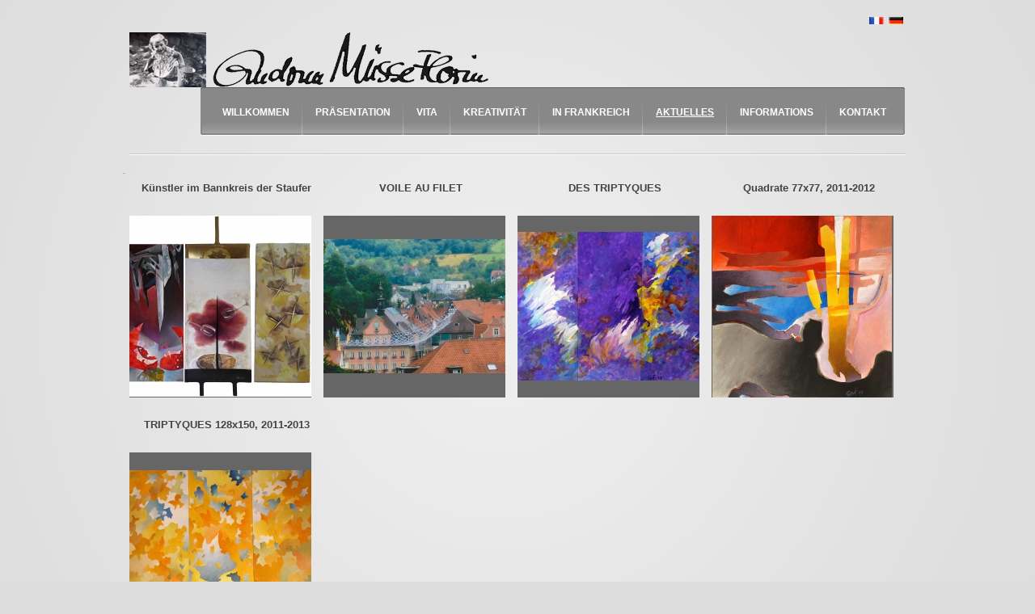

--- FILE ---
content_type: text/html; charset=utf-8
request_url: http://www.xn--gudrun-msse-florin-t6b.de/de/aktuelles.html
body_size: 5457
content:

<!DOCTYPE html PUBLIC "-//W3C//DTD XHTML 1.0 Transitional//EN" "http://www.w3.org/TR/xhtml1/DTD/xhtml1-transitional.dtd">
<html xmlns="http://www.w3.org/1999/xhtml" xml:lang="de-de" lang="de-de">
<head>
	

  <base href="http://www.xn--gudrun-msse-florin-t6b.de/aktuelles.html" />
  <meta http-equiv="content-type" content="text/html; charset=utf-8" />
  <meta name="robots" content="index, follow" />
  <meta name="keywords" content="" />
  <meta name="description" content="" />
  <meta name="generator" content="Joomla! 1.5 - Open Source Content Management" />
  <title>AKTUELLES</title>
  <link href="/de/aktuelles.feed?type=rss" rel="alternate" type="application/rss+xml" title="RSS 2.0" />
  <link href="/de/aktuelles.feed?type=atom" rel="alternate" type="application/atom+xml" title="Atom 1.0" />
  <link href="/templates/gk_postnote/favicon.ico" rel="shortcut icon" type="image/x-icon" />
  <link rel="stylesheet" href="/media/system/css/modal.css" type="text/css" />
  <link rel="stylesheet" href="http://www.xn--gudrun-msse-florin-t6b.de/templates/gk_postnote/css/k2.css" type="text/css" />
  <link rel="stylesheet" href="/plugins/system/jcemediabox/css/jcemediabox.css?08ebf8a171d1a19317c2b1b68ebfed96" type="text/css" />
  <link rel="stylesheet" href="/plugins/system/jcemediabox/themes/standard/css/style.css?67fbaeceb987316db98c64feea18d9fa" type="text/css" />
  <link rel="stylesheet" href="/modules/mod_jflanguageselection/tmpl/mod_jflanguageselection.css" type="text/css" />
  <script type="text/javascript" src="/media/system/js/mootools.js"></script>
  <script type="text/javascript" src="http://www.xn--gudrun-msse-florin-t6b.de/templates/gk_postnote/js/domready_fix.js"></script>
  <script type="text/javascript" src="/media/system/js/modal.js"></script>
  <script type="text/javascript" src="http://www.xn--gudrun-msse-florin-t6b.de/components/com_k2/js/k2.js"></script>
  <script type="text/javascript" src="/media/system/js/caption.js"></script>
  <script type="text/javascript" src="/plugins/system/jcemediabox/js/jcemediabox.js?bab2623533a38959d58ee39b77ca85cd"></script>
  <script type="text/javascript" src="http://www.xn--gudrun-msse-florin-t6b.de/modules/mod_news_pro_gk4/interface/scripts/engine.js"></script>
  <script type="text/javascript">

		window.addEvent('domready', function() {

			SqueezeBox.initialize({});

			$$('a.modal').each(function(el) {
				el.addEvent('click', function(e) {
					new Event(e).stop();
					SqueezeBox.fromElement(el);
				});
			});
		});var K2RatingURL = 'http://www.xn--gudrun-msse-florin-t6b.de/';JCEMediaBox.init({popup:{width:"",height:"",legacy:0,lightbox:0,shadowbox:0,resize:1,icons:1,overlay:1,overlayopacity:0.8,overlaycolor:"#000000",fadespeed:500,scalespeed:500,hideobjects:0,scrolling:"fixed",close:2,labels:{'close':'Schließen','next':'Nächstes','previous':'Vorheriges','cancel':'Abbrechen','numbers':'{$current} von {$total}'},cookie_expiry:"",google_viewer:0,pdfjs:0},tooltip:{className:"tooltip",opacity:0.8,speed:150,position:"br",offsets:{x: 16, y: 16}},base:"/",imgpath:"plugins/system/jcemediabox/img",theme:"standard",themecustom:"",themepath:"plugins/system/jcemediabox/themes"});
  </script>




<link rel="stylesheet" href="http://www.xn--gudrun-msse-florin-t6b.de/templates/system/css/system.css" type="text/css" />
<link rel="stylesheet" href="http://www.xn--gudrun-msse-florin-t6b.de/templates/system/css/general.css" type="text/css" />
<link rel="stylesheet" href="http://www.xn--gudrun-msse-florin-t6b.de/templates/gk_postnote/css/addons.css" type="text/css" />
<link rel="stylesheet" href="http://www.xn--gudrun-msse-florin-t6b.de/templates/gk_postnote/css/layout.css" type="text/css" />
<link rel="stylesheet" href="http://www.xn--gudrun-msse-florin-t6b.de/templates/gk_postnote/css/template.css" type="text/css" />
<link rel="stylesheet" href="http://www.xn--gudrun-msse-florin-t6b.de/templates/gk_postnote/css/joomla.css" type="text/css" />
<link rel="stylesheet" href="http://www.xn--gudrun-msse-florin-t6b.de/templates/gk_postnote/css/gk_stuff.css" type="text/css" />
<link rel="stylesheet" href="http://www.xn--gudrun-msse-florin-t6b.de/templates/gk_postnote/css/css3_style1.css" type="text/css" /><!--[if lt IE 8.0]><link rel="stylesheet" href="http://www.xn--gudrun-msse-florin-t6b.de/templates/gk_postnote/css/ie.css" type="text/css" /><![endif]-->
<!--[if IE 8.0]><link rel="stylesheet" href="http://www.xn--gudrun-msse-florin-t6b.de/templates/gk_postnote/css/ie8.css" type="text/css" /><![endif]-->
<!--[if IE 7.0]><style>.clearfix { display: inline-block; } /* IE7xhtml*/</style><![endif]-->

<script type="text/javascript">
var siteurl='http://www.xn--gudrun-msse-florin-t6b.de/';
var tmplurl='http://www.xn--gudrun-msse-florin-t6b.de/templates/gk_postnote';
</script>

<script language="javascript" type="text/javascript" src="http://www.xn--gudrun-msse-florin-t6b.de/templates/gk_postnote/js/gk.script.js"></script>
<link href="http://www.xn--gudrun-msse-florin-t6b.de/templates/gk_postnote/css/menu/mega.css" rel="stylesheet" type="text/css" /><script src="http://www.xn--gudrun-msse-florin-t6b.de/templates/gk_postnote/js/menu/mega.js" language="javascript" type="text/javascript"></script>



<style type="text/css">	

	body {
		font-family: Arial, Helvetica, sans-serif;
	}
	
	.cbBox h3,	
	div.itemHeader h2.itemTitle,
	div.userItemHeader h3.userItemTitle,
	div.catItemHeader h3.catItemTitle, 
	div.genericItemHeader h2.genericItemTitle, 
	div.k2ItemsBlock ul li a.moduleItemTitle,
    legend,
	.contentheading,
	.componentheading,
    h2.page_title, 
	h2.latestItemTitleList,
	div.latestItemHeader, 
	h2.latestItemTitle,
    #container h1, 
    .rcolumn h1, 
    #nagl h3,
    #jc h4 
	{
		font-family: Georgia, "Times New Roman", Times, serif;
	}
</style>
<!--Width of template -->
<style type="text/css">
.main {width: 960px;margin: 0 auto;}
</style>

<link rel="stylesheet" href="http://www.xn--gudrun-msse-florin-t6b.de/templates/gk_postnote/css/typo.css" type="text/css" />
<link href="http://www.xn--gudrun-msse-florin-t6b.de/templates/gk_postnote/css/style1.css" rel="stylesheet" media="all" type="text/css" />

 	

<script type="text/javascript">
  var _paq = _paq || [];
  /* tracker methods like "setCustomDimension" should be called before "trackPageView" */
  _paq.push(['trackPageView']);
  _paq.push(['enableLinkTracking']);
  (function() {
    var u="//www.statistique-site-web.fr/";
    _paq.push(['setTrackerUrl', u+'piwik.php']);
    _paq.push(['setSiteId', '62']);
    var d=document, g=d.createElement('script'), s=d.getElementsByTagName('script')[0];
    g.type='text/javascript'; g.async=true; g.defer=true; g.src=u+'piwik.js'; s.parentNode.insertBefore(g,s);
  })();
</script>


</head>

<body id="bd" class="fs3 Moz">
<noscript><p><img src="//www.statistique-site-web.fr/piwik.php?idsite=62&rec=1&bot=1" style="border:0;" alt="" /></p></noscript>	
 
	<div id="gk-wrapper" class="main">
		<a name="Top" id="Top"></a>
		<!-- TOOLBAR -->
		
<div id="gk-toolbar">	
	<div>
		<div>
						
					<div id="jflanguageselection"><div class="rawimages"><span><a href="http://www.xn--gudrun-msse-florin-t6b.de/fr/nouvelles.html"><img src="/media/com_joomfish/default/flags/fr.gif" alt="French (Fr)" title="French (Fr)" /></a></span><span id="active_language"><a href="http://www.xn--gudrun-msse-florin-t6b.de/de/aktuelles.html"><img src="/media/com_joomfish/default/flags/de.gif" alt="German (De)" title="German (De)" /></a></span></div></div>
<!--JoomFish V2.2.3 (Feng Huang)-->

<!-- &copy; 2003-2012 Think Network, released under the GPL. -->

<!-- More information: at http://www.joomfish.net -->


					</div>
	</div>
</div>
		<!-- MAIN NAVIGATION -->
		<div id="gk-nav-wrap" class="clearfix clear">
		<h1 class="logo">
		<a href="/index.php" title="Gudrun Müsse Florin"><span>Gudrun Müsse Florin</span></a>
	</h1>
		
	<div id="gk-nav" class="clearfix">
		<div id="gk-mainnav" class="clearfix">
			<div class="gk-megamenu clearfix">
<ul class="megamenu level0"><li class="mega first"><a href="http://www.xn--gudrun-msse-florin-t6b.de/" class="mega first" id="menu236" title="WILLKOMMEN"><span class="menu-title">WILLKOMMEN</span></a></li><li class="mega"><a href="/de/praesentation.html" class="mega" id="menu1" title="PRÄSENTATION"><span class="menu-title">PRÄSENTATION</span></a></li><li class="mega"><a href="/de/vita.html" class="mega" id="menu219" title="VITA"><span class="menu-title">VITA</span></a></li><li class="mega haschild"><a href="#" class="mega haschild" id="menu237" title="KREATIVITÄT"><span class="menu-title">KREATIVITÄT</span></a><div class="childcontent cols1 ">
<div class="childcontent-inner-wrap">
<div class="childcontent-inner clearfix" style="width: 200px;"><div class="megacol column1 first" style="width: 200px;"><ul class="megamenu level1"><li class="mega first haschild"><a href="/de/kreativitaet/kommentare.html" class="mega first haschild" id="menu225" title="KOMMENTARE"><span class="menu-title">KOMMENTARE</span></a><div class="childcontent cols1 ">
<div class="childcontent-inner-wrap">
<div class="childcontent-inner clearfix" style="width: 200px;"><div class="megacol column1 first" style="width: 200px;"><ul class="megamenu level2"><li class="mega first"><a href="/de/kreativitaet/kommentare/buehnenbilder-des-lebens.html" class="mega first" id="menu226" title="Bühnenbilder des Lebens"><span class="menu-title">Bühnenbilder des Lebens</span></a></li><li class="mega last"><a href="/de/kreativitaet/kommentare/die-freie-kuenstlerin.html" class="mega last" id="menu227" title="Die freie Künstlerin"><span class="menu-title">Die freie Künstlerin</span></a></li></ul></div></div>
</div></div></li><li class="mega haschild"><a href="#" class="mega haschild" id="menu220" title="WERKE"><span class="menu-title">WERKE</span></a><div class="childcontent cols1 ">
<div class="childcontent-inner-wrap">
<div class="childcontent-inner clearfix" style="width: 200px;"><div class="megacol column1 first" style="width: 200px;"><ul class="megamenu level2"><li class="mega first"><a href="/de/kreativitaet/werke/objekte.html" class="mega first" id="menu221" title="OBJEKTE"><span class="menu-title">OBJEKTE</span></a></li><li class="mega"><a href="/de/kreativitaet/werke/tapisserie.html" class="mega" id="menu222" title="TAPISSERIE"><span class="menu-title">TAPISSERIE</span></a></li><li class="mega"><a href="/de/kreativitaet/werke/skulptur.html" class="mega" id="menu223" title="SKULPTUR"><span class="menu-title">SKULPTUR</span></a></li><li class="mega last"><a href="/de/kreativitaet/werke/glasgestaltung.html" class="mega last" id="menu224" title="GLASGESTALTUNG"><span class="menu-title">GLASGESTALTUNG</span></a></li></ul></div></div>
</div></div></li><li class="mega haschild"><a href="/de/kreativitaet/verzeichnisse.html" class="mega haschild" id="menu229" title="VERZEICHNISSE"><span class="menu-title">VERZEICHNISSE</span></a><div class="childcontent cols1 ">
<div class="childcontent-inner-wrap">
<div class="childcontent-inner clearfix" style="width: 200px;"><div class="megacol column1 first" style="width: 200px;"><ul class="megamenu level2"><li class="mega first"><a href="/de/kreativitaet/verzeichnisse/werkverzeichnis.html" class="mega first" id="menu230" title="WERKVERZEICHNIS"><span class="menu-title">WERKVERZEICHNIS</span></a></li><li class="mega last"><a href="/de/kreativitaet/verzeichnisse/ausstellungen.html" class="mega last" id="menu231" title="AUSSTELLUNGEN"><span class="menu-title">AUSSTELLUNGEN</span></a></li></ul></div></div>
</div></div></li><li class="mega"><a href="/de/kreativitaet/baudelaire.html" class="mega" id="menu232" title="BAUDELAIRE"><span class="menu-title">BAUDELAIRE</span></a></li><li class="mega"><a href="/de/kreativitaet/portraitstudien.html" class="mega" id="menu233" title="PORTRAITSTUDIEN"><span class="menu-title">PORTRAITSTUDIEN</span></a></li><li class="mega"><a href="/de/kreativitaet/aktionen.html" class="mega" id="menu234" title="AKTIONEN"><span class="menu-title">AKTIONEN</span></a></li><li class="mega"><a href="/de/kreativitaet/installationen.html" class="mega" id="menu235" title="INSTALLATIONEN"><span class="menu-title">INSTALLATIONEN</span></a></li><li class="mega last"><a href="/de/kreativitaet/das-einhorn-und-der-stier.html" class="mega last" id="menu238" title="DAS EINHORN UND DER STIER"><span class="menu-title">DAS EINHORN UND DER STIER</span></a></li></ul></div></div>
</div></div></li><li class="mega"><a href="/de/in-frankreich.html" class="mega" id="menu239" title="IN FRANKREICH"><span class="menu-title">IN FRANKREICH</span></a></li><li class="mega active"><a href="/de/aktuelles.html" class="mega active" id="menu240" title="AKTUELLES"><span class="menu-title">AKTUELLES</span></a></li><li class="mega haschild"><a href="/de/informations.html" class="mega haschild" id="menu247" title="INFORMATIONS"><span class="menu-title">INFORMATIONS</span></a><div class="childcontent cols1 ">
<div class="childcontent-inner-wrap">
<div class="childcontent-inner clearfix" style="width: 200px;"><div class="megacol column1 first" style="width: 200px;"><ul class="megamenu level1"><li class="mega first"><a href="/de/informations/glossar.html" class="mega first" id="menu248" title="GLOSSAR"><span class="menu-title">GLOSSAR</span></a></li><li class="mega last"><a href="/de/informations/auswahl.html" class="mega last" id="menu249" title="AUSWAHL"><span class="menu-title">AUSWAHL</span></a></li></ul></div></div>
</div></div></li><li class="mega last"><a href="/de/kontakt.html" class="mega last" id="menu241" title="KONTAKT"><span class="menu-title">KONTAKT</span></a></li></ul>
</div>			<script type="text/javascript">
			var megamenu = new gkMegaMenuMoo ('gk-mainnav', {
				'bgopacity': 0, 
				'delayHide': 1000, 
				'slide': 1, 
				'fading': 0,
				'direction':'down',
				'action':'mouseover',
				'tips': false,
				'duration': 300,
				'hidestyle': 'fastwhenshow'
			});			
			</script>
					</div>
	</div>
	
	</div>

<ul class="no-display">
    <li><a href="/aktuelles.html?format=html&lang=de#gk-content" title="Skip to content">Skip to content</a></li>
</ul>		<!-- HEADER -->
		



		<!-- TOP MODULES -->
		
<div id="gk-topsl1" class="clearfix">	
		
						<div class="gk-box column gk-box-full" style="width: 100%;">
				
	<div class="nsp_main" id="nsp-nsp_176" style="width:100%;">
		
					
			<div class="nsp_arts right" style="width:100%;">
			
							
														<div class="nsp_art" style="width:25%;clear:both;"><div style="padding:5px 0 0 0"><h4 class="nsp_header tleft fnone"><a href="/de/aktuelles/167-les-artistes-qui-ont-gravite-autour-des-hohenstaufen.html#hautarticle">Künstler im Bannkreis der Staufer</a></h4><a href="/de/aktuelles/167-les-artistes-qui-ont-gravite-autour-des-hohenstaufen.html#hautarticle"><img class="nsp_image tleft fnone" src="http://www.xn--gudrun-msse-florin-t6b.de/modules/mod_news_pro_gk4/cache/stories.client.actuel.3tableauxnsp_176.jpg" alt="Künstler im Bannkreis der Staufer" style="width:225px;height:225px;margin:3px 0 3px 0;"  /></a></div></div>
														<div class="nsp_art" style="width:25%;"><div style="padding:5px 0 0 0"><h4 class="nsp_header tleft fnone"><a href="/de/aktuelles/184-voile-au-filet.html#hautarticle">VOILE AU FILET</a></h4><a href="/de/aktuelles/184-voile-au-filet.html#hautarticle"><img class="nsp_image tleft fnone" src="http://www.xn--gudrun-msse-florin-t6b.de/modules/mod_news_pro_gk4/cache/stories.client.installation.netzsegel-voile-en-filet-4nsp_176.jpg" alt="VOILE AU FILET" style="width:225px;height:225px;margin:3px 0 3px 0;"  /></a></div></div>
														<div class="nsp_art" style="width:25%;"><div style="padding:5px 0 0 0"><h4 class="nsp_header tleft fnone"><a href="/de/aktuelles/125-des-triptyques.html#hautarticle">DES TRIPTYQUES</a></h4><a href="/de/aktuelles/125-des-triptyques.html#hautarticle"><img class="nsp_image tleft fnone" src="http://www.xn--gudrun-msse-florin-t6b.de/modules/mod_news_pro_gk4/cache/stories.client.sculpture.triptyque-2nsp_176.jpg" alt="DES TRIPTYQUES" style="width:225px;height:225px;margin:3px 0 3px 0;"  /></a></div></div>
														<div class="nsp_art" style="width:25%;"><div style="padding:5px 0 0 0"><h4 class="nsp_header tleft fnone"><a href="/de/aktuelles/186-carres-77x77-2011-2012.html#hautarticle">Quadrate 77x77, 2011-2012</a></h4><a href="/de/aktuelles/186-carres-77x77-2011-2012.html#hautarticle"><img class="nsp_image tleft fnone" src="http://www.xn--gudrun-msse-florin-t6b.de/modules/mod_news_pro_gk4/cache/stories.client.sculpture.IMG_0190_rednsp_176.jpg" alt="Quadrate 77x77, 2011-2012" style="width:225px;height:225px;margin:3px 0 3px 0;"  /></a></div></div>
														<div class="nsp_art" style="width:25%;clear:both;"><div style="padding:5px 0 0 0"><h4 class="nsp_header tleft fnone"><a href="/de/aktuelles/185-triptyques-128x150-2011-2013.html#hautarticle">TRIPTYQUES 128x150, 2011-2013</a></h4><a href="/de/aktuelles/185-triptyques-128x150-2011-2013.html#hautarticle"><img class="nsp_image tleft fnone" src="http://www.xn--gudrun-msse-florin-t6b.de/modules/mod_news_pro_gk4/cache/stories.client.sculpture.triptyques-3368nsp_176.jpg" alt="TRIPTYQUES 128x150, 2011-2013" style="width:225px;height:225px;margin:3px 0 3px 0;"  /></a></div></div>
					
			</div>
				
			</div>

<script type="text/javascript">
//<![CDATA[
try {$Gavick;}catch(e){$Gavick = {};};
$Gavick["nsp-nsp_176"] = {
	"animation_speed": 350,
	"animation_interval": 5000,
	"news_column": 4,
	"news_rows": 4,
	"links_amount": 5,
	"counter_text": '<strong>Page:</strong>'
};
//]]>
</script>	
			</div>
						
						
						
		
				
						
						
						
		
	
		<p class="vertical">-</p>
																					
</div>





				<!-- MAIN CONTAINER -->
		<div id="gk-container">
			<div class="static clearfix">
				<div id="gk-mainbody" style="width:100%">
					<!-- CONTENT -->


<div id="gk-main" style="width:100%">
          <div class="inner ctop cright cleft cbottom clearfix">
                    <div id="gk-contentwrap">
                              <div id="gk-content" class="column" style="width:100%">
                    <div id="gk-current-content" class="column" style="width:100%">
                                                  <div class="inner cleft ctop cright">
                                                            							
													
                              <div id="component_wrap" class="clear">
									<div>
	                                    	                                    	                                    	                                    <div id="component" class="clear">
	                                         
<div class="componentheading">
	AKTUELLES</div>
<table class="blog" cellpadding="0" cellspacing="0">

<tr>
	<td valign="top" align="center">
				<br /><br />
	</td>
</tr>
<tr>
	<td valign="top" align="center">
			</td>
</tr>
</table>

	                                    </div>
	                                    	                                                                        </div>
                              </div>
                                                                                     </div>
                    </div>
                                   </div>
                         </div>
                    	<div class="gk-mass gk-mass-bottom clearfix">
              	<div class="inner ctop cleft cright">
			   		<div align="center">Copyright &#169; 2026 Gudrun Müsse Florin. Alle Rechte vorbehalten.</div>
<p style="text-align: center;"><a title="Création site internet Toulouse" href="http://www.cssfr.com/" target="_blank">Creation site internet</a> par Créations Solutions Services sarl <a title="Administration générale" href="/administrator" rel="nofollow" target="_blank">- </a><a title="Référencement site web Toulouse" href="http://www.toulouse-referencement-31.fr/" target="_blank">Référencement Toulouse </a><a title="Administration générale" href="/administrator" rel="nofollow" target="_blank">- </a><a title="Mentions Légales" href="/de/aktuelles/166.html" target="_blank">Mentions Légales </a><a title="Identification sur le site internet" href="/de/identification-sur-le-site-internet.html" rel="nofollow">- </a><a title="Plan du site" href="/de/plan-du-site.html?sitemap=1">Plan du site</a></p>
				</div>
  			</div>
    	     </div>
</div>
<!-- //CONTENT -->									</div>
							</div>
			<!-- BOTTOM MODULES -->
			
		
		</div>
				
		<!-- FOOTER -->
		<div id="gk-footer" class="clearfix">
	<div class="gk-copyright">
				-	</div>

		
	
		
</div>	</div>

	

	<!-- POPUPS -->
	


		
			
    <!-- JoomlaStatsActivated -->
</body>
</html>

--- FILE ---
content_type: text/css
request_url: http://www.xn--gudrun-msse-florin-t6b.de/templates/gk_postnote/css/k2.css
body_size: 8402
content:
/**
 * @version		$Id: k2.css 503 2010-06-24 21:11:53Z joomlaworks $
 * @package		K2
 * @author		JoomlaWorks http://www.joomlaworks.gr
 * @copyright	Copyright (c) 2006 - 2010 JoomlaWorks, a business unit of Nuevvo Webware Ltd. All rights reserved.
 * @license		GNU/GPL license: http://www.gnu.org/copyleft/gpl.html
 */

/*
### Legend ###
Font families used:
	font-family:Georgia, "Times New Roman", Times, serif;
	font-family:"Trebuchet MS",Trebuchet,Arial,Verdana,Sans-serif;
	font-family:Arial, Helvetica, sans-serif;
	
Colors used:
	#f7fafe (light blue) used as background on all toolbars, category and user/author boxes
	
*/



/*----------------------------------------------------------------------
	Common Elements
----------------------------------------------------------------------*/

/* --- Basic typography --- */
a:active,
a:focus {outline:0;}
img {border:none;}

/* --- Global K2 container --- */
.k2ItemContent * {clear:none!important;}
body.contentpane #k2Container {padding:16px;} /* used in popups */

/* --- General padding --- */
.k2Padding {padding:4px;}

/* --- Clearing --- */
.clr {clear:both;height:0;line-height:0;display:block;float:none;overflow:hidden;width:100%;}
.clearList {display:none!important;}

/* --- Zebra rows --- */
#k2Container .even {padding:2px;border-bottom:1px dotted #ddd;}
#k2Container .odd {padding:2px;border-bottom:1px dotted #ddd;}

/* --- RSS feed icon --- */
div.k2FeedIcon {padding:4px 8px;}
div.k2FeedIcon a,
div.k2FeedIcon a:hover {display:block;float:right;margin:0;padding:0;width:16px;height:16px;background:url(../images/fugue/feed.png) no-repeat 50% 50%;}
div.k2FeedIcon a span,
div.k2FeedIcon a:hover span {display:none;}

/* --- Rating --- */
.itemRatingForm {display:block;vertical-align:middle;line-height:25px;float:left;}
.itemRatingLog {font-size:11px;margin:0;padding:0 0 0 4px;float:left;}
div.itemRatingForm .formLogLoading {background:url(../images/system/loading.gif) no-repeat left center;height:25px;padding:0 0 0 20px;}
.itemRatingList,
.itemRatingList a:hover,
.itemRatingList .itemCurrentRating {background:url('../images/system/transparent_star.png') left -1000px repeat-x;}
.itemRatingList {position:relative;float:left;width:125px;height:25px;overflow:hidden;list-style:none;margin:0!important;padding:0;background-position:left top;}
.itemRatingList li {display:inline;background:none;padding:0;}
.itemRatingList a,
.itemRatingList .itemCurrentRating {position:absolute;top:0;left:0;text-indent:-1000px;height:25px;line-height:25px;outline:none;overflow:hidden;border:none;cursor:pointer;}
.itemRatingList a:hover {background-position:left bottom;}
.itemRatingList a.one-star {width:20%;z-index:6;}
.itemRatingList a.two-stars {width:40%;z-index:5;}
.itemRatingList a.three-stars {width:60%;z-index:4;}
.itemRatingList a.four-stars {width:80%;z-index:3;}
.itemRatingList a.five-stars {width:100%;z-index:2;}
.itemRatingList .itemCurrentRating {z-index:1;background-position:0 center;margin:0;padding:0;}
span.siteRoot {display:none;}

/* --- CSS added with Javascript --- */
.smallerFontSize {font-size:100%;line-height:inherit;}
.largerFontSize {font-size:150%;line-height:140%;}

/* --- ReCaptcha --- */
.recaptchatable .recaptcha_image_cell,
#recaptcha_table {background-color:#fff !important;}
#recaptcha_table {border-color: #ccc !important;}
#recaptcha_response_field {border-color: #ccc !important;background-color:#fff !important;}

/* --- Primary lists in modules --- */
div.k2LatestCommentsBlock ul,
div.k2TopCommentersBlock ul,
div.k2ItemsBlock ul,
div.k2LoginBlock ul,
div.k2UserBlock ul.k2UserBlockActions,
div.k2UserBlock ul,
div.k2ArchivesBlock ul,
div.k2AuthorsListBlock ul,
div.k2CategoriesListBlock ul,
div.k2UsersBlock ul {} /* Example CSS: padding:0;margin:0;list-style:none; */

div.k2LatestCommentsBlock ul li,
div.k2TopCommentersBlock ul li,
div.k2ItemsBlock ul li,
div.k2LoginBlock ul li,
div.k2UserBlock ul.k2UserBlockActions li,
div.k2UserBlock ul li,
div.k2ArchivesBlock ul li,
div.k2AuthorsListBlock ul li,
div.k2CategoriesListBlock ul li,
div.k2UsersBlock ul li {} /* Example CSS: display:block;clear:both;padding:2px 0;border-bottom:1px dotted #ccc; */

.clearList {display:none;float:none;clear:both;} /* this class is used to clear all previous floating list elements */
.lastItem {border:none;} /* class appended on last list item */

/* --- Avatars --- */
.k2Avatar img {display:block;float:left;border:1px dotted #c1c1c1;padding:4px;margin:2px 4px 4px 0;}

/* --- Read more --- */
a.k2ReadMore {}
a.k2ReadMore:hover {}

/* --- Pagination --- */
div.k2Pagination {padding:8px;margin:24px 0 4px 0;text-align:center;color:#999;}

/* --- Extra fields: CSV data styling --- */
table.csvData {}
table.csvData tr th {}
table.csvData tr td {}

/* --- Featured flags: the classes are repeated further below to indicate placement in the CSS structure --- */
div.itemIsFeatured,
div.catItemIsFeatured,
div.userItemIsFeatured {background:url(../images/system/featuredItem.png) no-repeat 100% 0;}



/*----------------------------------------------------------------------
	Component: Item view
----------------------------------------------------------------------*/

div.itemView {padding:0 0 24px 0;margin:-20px 0 -20px -20px;background:url('../images/style1/column.png') repeat-y 0 0;} /* this is the item container for this view */
div.itemIsFeatured {} /* Attach a class for each featured item */

span.itemEditLink {display:block;text-align:right;padding:4px;margin:0 0 4px 0;border-bottom:2px dashed #ddd;}
span.itemEditLink a {}
span.itemEditLink a:hover {}

div.itemHeader {padding-top: 12px;}
 div.itemDateCreated, h3.itemCommentsCounter, .itemCommentsForm h3 {color:#fff;float:left;width:220px;}
    h3.itemCommentsCounter, .itemCommentsForm h3 {background: #bbb;display:block;font-size:32px;font-weight:normal;line-height:32px;padding:0 0 26px;text-align:center;text-transform:uppercase; }
    span.k2DateDay, h3.itemCommentsCounter span, .itemCommentsForm h3 span {background: #bbb;display:block;font-size:128px;font-weight:bold;line-height:128px;padding-top:20px;text-align:center;width:100%;}
    .itemCommentsForm h3 span{ font-size: 60px; line-height: 80px;}
   span.k2DateMonth { background: #bbb;display:block;font-size:32px;font-weight:normal;line-height:32px;padding:0 0 26px;text-align:center;text-transform:uppercase; }
	div.itemHeader span.itemDateCreated {color:#999;font-size:11px;}
	div.itemHeader h2.itemTitle {font-size:280%;font-weight:normal;line-height:110%;padding:10px 0 4px 0;margin:0; color: #202020}
	div.itemHeader h2.itemTitle span {}
	div.itemHeader h2.itemTitle span sup {font-size:12px;color:#CF1919;text-decoration:none;} /* "Featured" presented in superscript */
	div.itemHeader span.itemAuthor {display:block;padding:0;margin:0;font-size: 90%;}
	div.itemHeader span.itemAuthor a {}
	div.itemHeader span.itemAuthor a:hover {}

div.itemToolbar {padding:2px 0;margin:0;}
	div.itemToolbar ul {float:left;text-align:right;list-style:none;padding:0;margin:0; font-size: 90%}
	div.itemToolbar ul li {display:inline;list-style:none;background: none!important;padding:0 4px 0 8px;margin:0;border-left:1px solid #ddd;text-align:center;}
	div.itemToolbar ul > li:first-child {border:none;} /* remove the first CSS border from the left of the toolbar */
    div.itemToolbar ul > li:first-child {border:none;padding-left: 0;}
	div.itemToolbar ul li a {}
	div.itemToolbar ul li a:hover {}
	div.itemToolbar ul li a span {}
	div.itemToolbar ul li a.itemPrintLink {}
	div.itemToolbar ul li a.itemPrintLink span {}
	div.itemToolbar ul li a.itemEmailLink {}
	div.itemToolbar ul li a.itemEmailLink span {}
	div.itemToolbar ul li a.itemVideoLink {}
	div.itemToolbar ul li a.itemVideoLink span {}
	div.itemToolbar ul li a.itemImageGalleryLink {}
	div.itemToolbar ul li a.itemImageGalleryLink span {}
	div.itemToolbar ul li a.itemCommentsLink {}
	div.itemToolbar ul li a.itemCommentsLink span {}
	div.itemToolbar ul li a img {vertical-align:middle;}
	div.itemTools ul li span.itemTextResizerTitle {}
	div.itemTools ul li a#fontDecrease {margin:0 0 0 2px;}
	div.itemTools ul li a#fontDecrease img {width:13px;height:13px;background:url(../images/system/font_decrease.gif) no-repeat;}
	div.itemTools ul li a#fontIncrease {margin:0 0 0 2px;}
	div.itemTools ul li a#fontIncrease img {width:13px;height:13px;background:url(../images/system/font_increase.gif) no-repeat;}
	div.itemTools ul li a#fontDecrease span,
	div.itemTools ul li a#fontIncrease span {display:none;}

div.itemRatingBlock {padding:8px 0;}
	div.itemRatingBlock span {display:block;float:left;font-style:normal;padding:0 4px 0 0;margin:0;color:#999;}

div.itemBody {padding:8px 0;margin:0;}

div.itemImageBlock {padding:0;margin:0 16px 16px 0;float: left;}
	span.itemImage {display:block;text-align:center;margin:0 0 8px 0;}
	span.itemImage img {border:1px dotted #ddd;padding:8px;margin: 12px 0 0}
	span.itemImageCaption {color:#666;float:left;display:block;font-size:11px;}
	span.itemImageCredits {color:#999;float:right;display:block;font-style:italic;font-size:11px;}

div.itemIntroText {color:#444;font-size:18px;font-weight:bold;line-height:24px;padding:4px 0 12px 0;}
	div.itemIntroText img {padding:2px;margin:4px;background:#fff;border:1px solid #ddd;}

div.itemFullText {padding-bottom: 12px;}
	div.itemFullText h3 {margin:0;padding:16px 0 4px 0;}
	div.itemFullText p {}
	div.itemFullText img {padding:2px;margin:4px;background:#fff;border:1px solid #ddd;}

div.itemExtraFields {margin:16px 0 0 0;padding:8px 0 0 0;border-top:1px dotted #ddd;}
	div.itemExtraFields h3 {margin:0;padding:0 0 8px 0;line-height:normal !important;}
	div.itemExtraFields ul {margin:0;padding:0;list-style:none;}
	div.itemExtraFields ul li {display:block;}
	div.itemExtraFields ul li span.itemExtraFieldsLabel {display:block;float:left;margin:0 4px 0 0;width:30%;}
	div.itemExtraFields ul li span.itemExtraFieldsValue {}

span.itemDateModified {display:block;text-align:right; font-style: italic;padding:4px;margin:16px 0 4px 0;color:#999; font-size: 90%}

div.itemLinks {margin:0 0 16px 0;padding:0;}

div.itemHitsTwitter {padding:4px;border-bottom:1px dotted #ccc;}
	span.itemHits {}
	span.itemHitsTwitterSep {padding:0 8px;color:#ccc;}
	span.itemTwitterLink {}
	span.itemTwitterLink a {background:url(../images/social/twitter_16.png) no-repeat 0 50%;padding:2px 0 0 20px;margin:8px 0;text-decoration:none;}
	span.itemTwitterLink a:hover {text-decoration:none;}

div.itemCategory {padding:4px;border-bottom:1px dotted #ccc;}
	div.itemCategory span {font-weight:bold;padding:0 4px 0 0;}
	div.itemCategory a {}
div.itemTagsBlock {padding:4px;border-bottom:1px dotted #ccc;}
	div.itemTagsBlock span {font-weight:bold;padding:0 4px 0 0;}
	div.itemTagsBlock ul.itemTags {list-style:none;padding:0;margin:0;display:inline;}
	div.itemTagsBlock ul.itemTags li {display:inline;list-style:none;padding:0 4px 0 0;margin:0;text-align:center;border: none !important}
	div.itemTagsBlock ul.itemTags li a {}
	div.itemTagsBlock ul.itemTags li a:hover {}
div.itemSocialLinksBlock {padding:4px 4px 12px;border-bottom:1px dotted #ccc;}
	div.itemSocialLinksBlock span {font-weight:bold;padding: 8px 0 4px;float:left;display:block;}
	div.itemSocialLinksBlock ul.itemSocialLinks {list-style:none;padding:0;margin:0;float:left;}
	div.itemSocialLinksBlock ul.itemSocialLinks li {float:left;list-style:none;padding:0 4px 0 0;margin: 2px 0 0; border: none !important}
	div.itemSocialLinksBlock ul.itemSocialLinks li a {float:left;display:block;width:16px;height:16px;background-position:0 0;background-repeat:no-repeat;}
	div.itemSocialLinksBlock ul.itemSocialLinks li a:hover {}
	div.itemSocialLinksBlock ul.itemSocialLinks li a span {display:none;}
		a.delicious {background-image: url(../images/social/delicious_16.png);}
		a.digg {background-image: url(../images/social/digg_16.png);}
		a.facebook {background-image: url(../images/social/facebook_16.png);}
		a.googlebuzz {background-image: url(../images/social/googlebuzz_16.png);}
		a.myspace {background-image: url(../images/social/myspace_16.png);}
		a.reddit {background-image: url(../images/social/reddit_16.png);}
		a.stumble {background-image: url(../images/social/stumbleupon_16.png);}
		a.technorati {background-image: url(../images/social/technorati_16.png);}

div.itemAttachmentsBlock {padding:4px;border-bottom:1px dotted #ddd;}
	div.itemAttachmentsBlock span {font-weight:bold;padding:0 4px 0 0;}
	div.itemAttachmentsBlock ul.itemAttachments {list-style:none;padding:0;margin:0;display:inline;}
	div.itemAttachmentsBlock ul.itemAttachments li {display:inline;list-style:none;padding:0 4px;margin:0;text-align:center;}
	div.itemAttachmentsBlock ul.itemAttachments li a {}
	div.itemAttachmentsBlock ul.itemAttachments li a:hover {}
	div.itemAttachmentsBlock ul.itemAttachments li span {font-size:10px;color:#999;font-weight:normal;}
	
/* Author block */
div.itemAuthorBlock {border:1px solid #E7E7E7;margin:0 0 16px 0;padding:12px;}
	div.itemAuthorBlock img.itemAuthorAvatar {float:left;display:block;background:#fff;padding:6px;border:1px dotted #ddd;margin:0 24px 0 0;}
	div.itemAuthorBlock div.itemAuthorDetails {margin:0;padding:4px 0 0 0;}
	div.itemAuthorBlock div.itemAuthorDetails h3.authorName, div.itemAuthorBlock div.itemAuthorDetails h3.itemAuthorName {margin:0 0 4px 0;padding:0; font-weight: normal;}
	div.itemAuthorBlock div.itemAuthorDetails h3.authorName a {font-family:Georgia, "Times New Roman", Times, serif;font-size:16px;}
	div.itemAuthorBlock div.itemAuthorDetails h3.authorName a:hover {}
	div.itemAuthorBlock div.itemAuthorDetails p {margin: 6px 0}
	div.itemAuthorBlock div.itemAuthorDetails span.itemAuthorUrl {font-weight:bold;border-right:1px solid #ddd;padding:0 8px 0 0;margin:0 4px 0 0;}
	div.itemAuthorBlock div.itemAuthorDetails span.itemAuthorEmail {font-weight:bold;}
	div.itemAuthorBlock div.itemAuthorDetails span.itemAuthorUrl a,
	div.itemAuthorBlock div.itemAuthorDetails span.itemAuthorEmail a {font-weight:normal;}

/* Author latest and Related by tag */
div.itemRelated, div.itemAuthorLatest {margin:16px 0; float: left; width: 49%; overflow: hidden}

div.itemRelated {float: right;}
div.itemAuthorLatest h3, div.itemRelated h3 {font-size:12px;height:15px;line-height:15px;margin:0;padding:0;}

/* Video */
div.itemVideoBlock {margin:0 0 16px 0;padding:16px;background:#010101 url(../images/system/videoplayer-bg.gif) repeat-x bottom;}
	div.itemVideoBlock div.itemVideoEmbedded {text-align:center;} /* for embedded videos (not using AllVideos) */
	div.itemVideoBlock span.itemVideo {display:block;overflow:hidden;}
	div.itemVideoBlock span.itemVideoCaption {color:#eee;float:left;display:block;font-size:11px;font-weight:bold;width:60%;}
	div.itemVideoBlock span.itemVideoCredits {color:#eee;float:right;display:block;font-style:italic;font-size:11px;width:35%;text-align:right;}
	
/* Image Gallery */
div.itemImageGallery {margin:0 0 16px 0;padding:0;}

/* Article navigation */
div.itemNavigation {padding:4px 8px;margin:0 0 24px 0;border-top:1px dotted #ddd;border-bottom:1px dotted #ddd;background:#f9f9f9;font-size: 90%; clear: both !important}
	div.itemNavigation span.itemNavigationTitle {color: #202020}
	div.itemNavigation a {padding:0 12px;}

/* Comments */
div.itemComments {}
	div.itemComments .itemCommentsForm h3 {font-size:12px;height:35px;line-height:35px;margin:0 0 12px;padding:0 12px;}
	div.itemComments ul.itemCommentsList {margin:0 0 16px;padding:0;list-style:none;}
	div.itemComments ul.itemCommentsList li {padding:20px 4px 4px !important;margin:0;border-bottom:1px dotted #ddd;}
    
	div.itemComments ul.itemCommentsList li.authorResponse {background:url(../images/system/stripes.png) repeat;}
    div.itemComments ul.itemCommentsList li img {float:left;background:#fff;border:1px dotted #ddd;margin:6px 20px 0 0;padding:4px;}
	div.itemComments ul.itemCommentsList li span.commentDate {padding:0 4px 8px 0;margin:0 8px 0 0;font-size: 90%; font-style: italic; display: block}
	div.itemComments ul.itemCommentsList li span.commentAuthorName {color:#666; font-size:110%; }
	div.itemComments ul.itemCommentsList li p {padding:4px 0;}
	div.itemComments ul.itemCommentsList li span.commentAuthorEmail {display:none;}
	div.itemComments ul.itemCommentsList li span.commentLink {float:right;}
	div.itemComments ul.itemCommentsList li span.commentLink a {font-size:11px;color:#999;text-decoration:underline;}
	div.itemComments ul.itemCommentsList li span.commentLink a:hover {font-size:11px;color:#555;text-decoration:underline;color: #202020}

div.itemCommentsPagination {padding:4px;margin:0 0 24px 0;}
	div.itemCommentsPagination span.pagination {display:block;float:right;clear:both;}

  div.itemCommentsForm h4.itemCommentsFormTitle {color:#135CAE;font-size:24px;margin:0 0 8px 0;padding:0;}

	div.itemCommentsForm p.itemCommentsFormNotes {padding-left: 240px; margin: 0 0 20px; padding-top: 20px;font-size: 90%}
	div.itemCommentsForm form {}
	div.itemCommentsForm form label.formComment {display: none}
	div.itemCommentsForm form label.formName {display:block;margin:12px 0 0 2px;}
	div.itemCommentsForm form label.formEmail {display:block;margin:12px 0 0 2px;}
	div.itemCommentsForm form label.formUrl {display:block;margin:12px 0 0 2px;}
	div.itemCommentsForm form label.formRecaptcha {display:block;margin:12px 0 0 2px;}
	div.itemCommentsForm form textarea.inputbox {display:block;width:350px;height:160px;margin:0;}
	div.itemCommentsForm form input.inputbox {display:block;width:350px;margin:0;}
	div.itemCommentsForm form input#submitCommentButton {margin:12px 0 0 0;}
	div.itemCommentsForm form span#formLog {margin:0 0 0 20px;padding:0 0 0 20px;font-weight:bold;color:#CF1919;}
	div.itemCommentsForm form .formLogLoading {background:url(../images/system/loading.gif) no-repeat left center;}

/* Back to top link */
div.itemBackToTop {text-align:right;}
	div.itemBackToTop a {text-decoration:underline;}
	div.itemBackToTop a:hover {text-decoration:underline;}



/*----------------------------------------------------------------------
	Component: Itemlist view (category)
----------------------------------------------------------------------*/

div.itemListCategoriesBlock {}

/* --- Category block --- */
div.itemListCategory {border:1px solid #E7E7E7;margin:0 0 16px 0;padding:12px;}
	span.catItemAddLink {clear:both;display:block;text-align:right;padding:4px;margin:0 0 4px 0;border-bottom:2px dashed #ddd;}
	span.catItemAddLink a {}
	span.catItemAddLink a:hover {}
	div.itemListCategory img {float:left;display:block;background:#fff;padding:4px;border:1px solid #ddd;margin:0 8px 0 0;}
	div.itemListCategory h2 {margin:0 0 4px;padding:0; font-size: 125%; font-weight: normal}
	div.itemListCategory p {margin: 2px 0}

/* --- Sub-category block --- */
div.itemListSubCategories {margin: 30px 0 0}
	div.itemListSubCategories h3 {font-size: 125%;margin: 0 0 12px}
		div.subCategoryContainer {float:left;}
			div.subCategory {margin:4px 12px 4px 0;}
				div.subCategory a.subCategoryImage,
				div.subCategory a.subCategoryImage:hover {text-align:center;display:block;}
                div.subCategory a.subCategoryImage img,
				div.subCategory a.subCategoryImage:hover img {background:#fff;padding:6px;border:1px dotted #ddd;margin:0 8px 0 0;}
                div.subCategory a.subCategoryImage:hover img {border-color: #444;}
				div.subCategory h2 {margin: 16px 0 0; font-size: 125%; font-weight: normal}
				div.subCategory h2 a {color: #202020}
				div.subCategory h2 a:hover {color: #444}
				div.subCategory p {}

/* --- Item groups --- */
div.itemList {}
	div#itemListLeading {margin: 0}
	div#itemListPrimary {}
	div#itemListSecondary {}
	div#itemListLinks {background:#faf9f7;border:1px solid #ddd;margin:8px 0;padding:8px;}
		
		div.itemContainer {float:left; margin:30px 0 0}

/* --- Item block for each item group --- */
div.catItemView {padding:0 20px 0 0;} /* this is the item container for this view - we add a generic padding so that items don't get stuck with each other */

	/* Additional class appended to the element above for further styling per group item */
	div.groupLeading {}
	div.groupPrimary {}
	div.groupSecondary {}
	div.groupLinks {padding:0;margin:0;}
	
	div.catItemIsFeatured {} /* Attach a class for each featured item */

span.catItemEditLink {display:block;text-align:right;padding:4px;margin:0 0 4px 0;border-bottom:2px dashed #ddd;}
span.catItemEditLink a {}
span.catItemEditLink a:hover {}

div.catItemHeader {}
	div.catItemHeader span.catItemDateCreated {color:#999;font-size:11px;}
	div.catItemHeader h3.catItemTitle {font-size:24px;font-weight:normal;line-height:110%;padding:10px 0 4px 0;margin:0;}
    div.catItemHeader h3.catItemTitle a {color: #202020}
	div.catItemHeader h3.catItemTitle span {}
	div.catItemHeader h3.catItemTitle span sup {font-size:12px;color:#CF1919;text-decoration:none;} /* superscript */
	div.catItemHeader span.catItemAuthor {display:block;padding:0;margin:0;}
	div.catItemHeader span.catItemAuthor a {}
	div.catItemHeader span.catItemAuthor a:hover {}

div.catItemRatingBlock {padding:8px 0;}
	div.catItemRatingBlock span {display:block;float:left;font-style:normal;padding:0 4px 0 0;margin:0;color:#999;}

div.catItemBody {padding:8px 0 0;margin:0;}

div.catItemImageBlock {padding:8px;margin:0;border:1px dotted #ddd;}
	span.catItemImage {display:block;margin:0; text-align: center}
	span.catItemImage img {padding:0;}

div.catItemIntroText {font-size:inherit;font-weight:normal;line-height:inherit;padding:4px 0 12px 0;}
	div.catItemIntroText img {padding:2px;margin:4px;background:#fff;border:1px solid #ccc;}

div.catItemExtraFields, div.genericItemExtraFields {margin:16px 0 0 0;padding:8px 0 0 0;border-top:1px dotted #ddd;}
	div.catItemExtraFields h4, div.genericItemExtraFields h4 {margin:0;padding:0 0 8px 0;line-height:normal !important;}
	div.catItemExtraFields ul, div.genericItemExtraFields ul {margin:0;padding:0;list-style:none;}
	div.catItemExtraFields ul li, div.genericItemExtraFields ul li {display:block;}
	div.catItemExtraFields ul li span.catItemExtraFieldsLabel, div.genericItemExtraFields ul li span.genericItemExtraFieldsLabel {display:block;float:left;font-weight:bold;margin:0 4px 0 0;width:30%;}
	div.catItemExtraFields ul li span.catItemExtraFieldsValue {}

div.catItemLinks {margin:0 0 6px;padding:0;}

div.catItemHitsBlock {padding:4px;border-bottom:1px dotted #ddd;}
	span.catItemHits {}

div.catItemCategory {padding:4px;border-bottom:1px dotted #ddd;}
	div.catItemCategory span {font-weight:bold;padding:0 4px 0 0;}
	div.catItemCategory a {}
	
div.catItemTagsBlock {padding:4px;border-bottom:1px dotted #ddd;}
	div.catItemTagsBlock span {font-weight:bold;padding:0 4px 0 0;}
	div.catItemTagsBlock ul.catItemTags {list-style:none;padding:0;margin:0;display:inline;}
	div.catItemTagsBlock ul.catItemTags li {display:inline;list-style:none;padding:0 4px 0 0;margin:0;text-align:center;}
	div.catItemTagsBlock ul.catItemTags li a {}
	div.catItemTagsBlock ul.catItemTags li a:hover {}

div.catItemAttachmentsBlock {padding:4px;border-bottom:1px dotted #ddd;}
	div.catItemAttachmentsBlock span {font-weight:bold;padding:0 4px 0 0;}
	div.catItemAttachmentsBlock ul.catItemAttachments {list-style:none;padding:0;margin:0;display:inline;}
	div.catItemAttachmentsBlock ul.catItemAttachments li {display:inline;list-style:none;padding:0 4px;margin:0;text-align:center;}
	div.catItemAttachmentsBlock ul.catItemAttachments li a {}
	div.catItemAttachmentsBlock ul.catItemAttachments li a:hover {}
	div.catItemAttachmentsBlock ul.catItemAttachments li span {font-size:10px;color:#999;font-weight:normal;}

/* Video */
div.catItemVideoBlock {margin:0 0 16px 0;padding:16px;background:#010101 url(../images/system/videoplayer-bg.gif) repeat-x bottom;}
	div.catItemVideoBlock div.catItemVideoEmbedded {text-align:center;} /* for embedded videos (not using AllVideos) */
	div.catItemVideoBlock span.catItemVideo {display:block;}

/* Image Gallery */
div.catItemImageGallery {margin:0 0 16px 0;padding:0;}

/* Anchor link to comments */
div.catItemCommentsLink {display:inline;margin:0 8px 0 4px;padding:0 8px 0 0;border-right:1px solid #ddd; font-size: 90%;}
	div.catItemCommentsLink a {}
	div.catItemCommentsLink a:hover {}

/* Read more link */
div.catItemReadMore {display:inline;font-size: 90%;}
	div.catItemReadMore a {}
	div.catItemReadMore a:hover {}

/* Modified date */
span.catItemDateModified {display:block;text-align:right;padding:4px;margin:4px 0;color:#999;border-top:1px solid #ddd;}



/*----------------------------------------------------------------------
	Component: Itemlist view (user)
----------------------------------------------------------------------*/

/* User info block */
div.userView {}	
	div.userBlock {border:1px solid #E7E7E7;margin:0 0 16px 0;padding:12px;}
		
		span.userItemAddLink {display:block;text-align:right;padding:4px;margin:0 0 4px 0;border-bottom:2px dashed #ddd;}
		span.userItemAddLink a {}
		span.userItemAddLink a:hover {}
		
		
		div.userBlock img {display:block;float:left; background:#fff; padding:6px; border:1px solid #eee; margin:0 24px 0 0;}
		div.userBlock h2 {font-weight:normal;margin:0 0 4px;padding:0; font-size: 125%; color: #444}
		div.userBlock p.userDescription {padding:0; margin: 6px 0}
		div.userBlock p.userAdditionalInfo {padding:4px 0;margin:8px 0 0 0; border-top: 1px dotted #ddd}
			span.userURL {font-weight:bold;margin-right: 20px;}
			span.userEmail {font-weight:bold;}

		div.userItemList {}
		
/* User items */
div.userItemView {margin: 30px 0 0} /* this is the item container for this view */
div.userItemIsFeatured {} /* Attach a class for each featured item */

div.userItemViewUnpublished {opacity:0.9;border:4px dashed #ccc;background:#fffff2;padding:8px;}

span.userItemEditLink {display:block;text-align:right;padding:16px 36px 4px 4px;margin:0 0 4px 0;border-bottom:2px dashed #ddd;}
span.userItemEditLink a {}
span.userItemEditLink a:hover {}

div.userItemHeader {}
   div.userItemHeader > span {font-size: 90%}
	div.userItemHeader span.userItemDateCreated {}
	div.userItemHeader h3.userItemTitle {font-size:28px;font-weight:normal;line-height:110%;padding:10px 0 4px 0;margin:0;}
    div.userItemHeader h3.userItemTitle a {color: #202020}
	div.userItemHeader h3.userItemTitle span sup {font-size:12px;color:#CF1919;text-decoration:none;} /* "Unpublished" presented in superscript */
	

div.userItemBody {padding:8px 0;margin:0;}

div.userItemImageBlock {padding:0;margin:0;float:left;margin:0 16px 0 0;}
	span.userItemImage {display:block;text-align:center;margin:0 8px 8px 0;}
	span.userItemImage img {border:1px dotted #ddd;padding:8px;margin:12px 0 0;}


div.userItemIntroText {font-size:inherit;font-weight:normal;line-height:inherit;padding:4px 0 0;}
	div.userItemIntroText img {padding:2px;margin:4px;background:#fff;border:1px solid #ddd;}

div.userItemLinks {margin:0 0 6px;padding:0;}


	span.userItemCategory  {margin-left: 8px; padding-left: 8px;border-left:1px solid #ddd;}
	div.userItemCategory span {font-weight:bold;padding:0 4px 0 0;}
	div.userItemCategory a {}
	
div.userItemTagsBlock {padding:4px;border-bottom:1px dotted #ddd;}
	div.userItemTagsBlock span {font-weight:bold;padding:0 4px 0 0;}
	div.userItemTagsBlock ul.userItemTags {list-style:none;padding:0;margin:0;display:inline;}
	div.userItemTagsBlock ul.userItemTags li {display:inline;list-style:none;padding:0 4px 0 0;margin:0;text-align:center;}
	div.userItemTagsBlock ul.userItemTags li a {}
	div.userItemTagsBlock ul.userItemTags li a:hover {}

/* Anchor link to comments */
div.userItemCommentsLink {display:inline;margin:0 8px 0 4px;padding:0 8px 0 0;border-right:1px solid #ddd; font-size: 90%}
	div.userItemCommentsLink a {}
	div.userItemCommentsLink a:hover {}

/* Read more link */
div.userItemReadMore {display:inline;font-size: 90%}
	div.userItemReadMore a {}
	div.userItemReadMore a:hover {}



/*----------------------------------------------------------------------
	Component: Itemlist view (generic)
----------------------------------------------------------------------*/

div.genericItemView {border-bottom:1px dotted #ddd;padding:8px 0;margin:0 0 16px 0;} /* this is the item container for this view */

div.genericItemHeader {}
	div.genericItemHeader span.genericItemDateCreated, div.genericItemHeader span.genericItemCategory {font-size:11px;}
	 div.genericItemHeader span.genericItemDateCreated { border-right:1px solid #ddd;padding:0 8px 0 0; margin: 0 8px 0 0}
	div.genericItemHeader h2.genericItemTitle {font-size:28px;font-weight:normal;line-height:110%;padding:10px 0 4px 0;margin:0;}

div.genericItemBody {padding:8px 0;margin:0;}

div.genericItemImageBlock {padding:0;margin:0;float:left;margin:0 16px 0 0;}
	span.genericItemImage {display:block;text-align:center;margin:0 8px 8px 0;}
	span.genericItemImage img {border:1px dotted #ddd;padding:8px;margin:12px 0 0;}

div.genericItemIntroText {font-size:inherit;font-weight:normal;line-height:inherit;padding:4px 0 12px 0;}
	div.genericItemIntroText img {padding:2px;margin:4px;background:#fff;border:1px solid #ddd;}

div.genericItemCategory {display:inline;margin:0 8px 0 0;padding:0 8px 0 0;border-right:1px solid #ddd;}
	div.genericItemCategory span {font-weight:bold;padding:0 4px 0 0;}
	div.genericItemCategory a {}


/* Read more link */
div.genericItemReadMore {display:inline;}
	div.genericItemReadMore a {}
	div.genericItemReadMore a:hover {}



/*----------------------------------------------------------------------
	Component: Latest view
----------------------------------------------------------------------*/

div.latestItemsContainer {float:left;}

/* Category info block */
div.latestItemsCategory {background:#faf9f7;border:1px solid #ddd;margin:0 8px 8px 0;padding:8px;}
	div.latestItemsCategoryImage {text-align:center;}
	div.latestItemsCategoryImage img {background:#fff;padding:4px;border:1px solid #ddd;margin:0 8px 0 0;}
div.latestItemsCategory h2 {}
div.latestItemsCategory p {}

/* User info block */
div.latestItemsUser {border:1px solid #E7E7E7;margin:0 0 16px;padding:12px;}
	div.latestItemsUser img {display:block;float:left;margin:0 24px 0 0;padding:6px;background: #fff;border:1px solid #eee;}
	div.latestItemsUser h2 {color: #444;font-size:125%;font-weight:normal;margin:0 0 4px;padding:0;}
	div.latestItemsUser p.ulatestItemsUserDescription {padding:4px 0;}
	div.latestItemsUser p.latestItemsUserAdditionalInfo {padding:4px 0;margin:8px 0 0 0;border-top:1px dotted #ddd;}
		span.latestItemsUserURL {font-weight:bold;}
		span.latestItemsUserEmail {font-weight:bold;margin-right:20px;}

/* Latest items list */
div.latestItemList {padding:0 8px 8px 0;}

div.latestItemView {margin:30px 0 0;} /* this is the item container for this view */

div.latestItemHeader {}
	div.latestItemHeader h2.latestItemTitle {font-size:28px;font-weight:normal;line-height:110%;padding:10px 0 4px 0;margin:0;}
	
span.latestItemDateCreated {color:#999;font-size:11px;}

div.latestItemBody {padding:8px 0;margin:0;}

div.latestItemImageBlock {padding:0;margin:0;float:left;}
	span.latestItemImage {display:block;text-align:center;margin:0 8px 8px 0;}
	span.latestItemImage img {border:1px solid #ddd;padding:8px;}

div.latestItemIntroText {font-size:inherit;font-weight:normal;line-height:inherit;padding:4px 0 12px 0;}
	div.latestItemIntroText img {padding:2px;margin:4px;background:#fff;border:1px solid #ddd;}

div.latestItemLinks {margin:0 0 16px 0;padding:0;}

div.latestItemCategory {padding:4px;border-bottom:1px dotted #ddd;}
	div.latestItemCategory span {font-weight:bold;padding:0 4px 0 0;}
	div.latestItemCategory a {}
	
div.latestItemTagsBlock {padding:4px;border-bottom:1px dotted #ddd;}
	div.latestItemTagsBlock span {font-weight:bold;padding:0 4px 0 0;}
	div.latestItemTagsBlock ul.latestItemTags {list-style:none;padding:0;margin:0;display:inline;}
	div.latestItemTagsBlock ul.latestItemTags li {display:inline;list-style:none;padding:0 4px 0 0;margin:0;text-align:center;}
	div.latestItemTagsBlock ul.latestItemTags li a {}
	div.latestItemTagsBlock ul.latestItemTags li a:hover {}

/* Video */
div.latestItemVideoBlock {margin:0 0 16px 0;padding:16px;background:#010101 url(../images/system/videoplayer-bg.gif) repeat-x bottom;}
	div.latestItemVideoBlock span.latestItemVideo {display:block;}

/* Anchor link to comments */
div.latestItemCommentsLink {display:inline;margin:0 8px 0 0;padding:0 8px 0 0;border-right:1px solid #ccc;}
	div.latestItemCommentsLink a {}
	div.latestItemCommentsLink a:hover {}

/* Read more link */
div.latestItemReadMore {display:inline;font-size:90%;}
	div.latestItemReadMore a {}
	div.latestItemReadMore a:hover {}

/* Items presented in a list */
h2.latestItemTitleList {font-size:14px;padding:2px 0;margin:8px 0 2px 0;font-family:Arial, Helvetica, sans-serif;border-bottom:1px dotted #ddd;line-height:normal;}



/*----------------------------------------------------------------------
	Component: Register & profile page views (register.php & profile.php)
----------------------------------------------------------------------*/
.k2AccountPage {}
.k2AccountPage table {}
.k2AccountPage table tr th {}
.k2AccountPage table tr td {}
.k2AccountPage table tr td label {white-space:nowrap;}
img.k2AccountPageImage {border:4px solid #ddd;margin:10px 0;padding:0;display:block;}
.k2AccountPage div.k2AccountPageNotice {padding:8px;}
.k2AccountPage div.k2AccountPageUpdate {border-top:1px dotted #ddd;margin:8px 0;padding:8px;text-align:right;}

/* Profile edit */
.k2AccountPage table.admintable {}
.k2AccountPage table.admintable tr td {}
.k2AccountPage table.admintable tr td span {}
.k2AccountPage table.admintable tr td span label {}



/*----------------------------------------------------------------------
	Modules: mod_k2_comments
----------------------------------------------------------------------*/

/* Latest Comments */
/* Latest Comments */
div.k2LatestCommentsBlock {}
div.k2LatestCommentsBlock ul {padding:0;margin:0;list-style:none;}
div.k2LatestCommentsBlock ul li {display:block;clear:both; background: none !important;padding:7px 0 !important; line-height: 1.8; font-family: Georgia, "Times New Roman", Times, serif; font-style: italic}
div.k2LatestCommentsBlock ul li:first-child {padding-top: 0 !important}
}
div.k2LatestCommentsBlock ul li.even, div.k2LatestCommentsBlock ul li.odd { }
div.k2LatestCommentsBlock ul li > a { }
div.k2LatestCommentsBlock ul li a:hover {}
div.k2LatestCommentsBlock ul li a.lcAvatar img {display:block;float:right;border:1px dotted #c1c1c1;padding:4px;margin:2px 0 4px 8px;}
div.k2LatestCommentsBlock ul li a {}
div.k2LatestCommentsBlock ul li a:hover {}
div.k2LatestCommentsBlock ul li span.lcComment {}
div.k2LatestCommentsBlock ul li span.lcUsername {color:#999; display: block}
div.k2LatestCommentsBlock ul li span.lcCommentDate {color:#999; font-style: normal}
div.k2LatestCommentsBlock ul li span.lcItemTitle {}
div.k2LatestCommentsBlock ul li span.lcItemCategory {}

/* Top Commenters */
div.k2TopCommentersBlock {}
div.k2TopCommentersBlock ul {padding:4px;margin:4px;list-style:none;}
div.k2TopCommentersBlock ul li {}
div.k2TopCommentersBlock ul li.lastItem {}
div.k2TopCommentersBlock ul li a.tcAvatar img {display:block;float:left;background:#fff;border:1px dotted #ddd;padding:2px;margin:2px 4px 4px 0;}
div.k2TopCommentersBlock ul li a.tcLink {}
div.k2TopCommentersBlock ul li a.tcLink:hover {}
div.k2TopCommentersBlock ul li span.tcUsername {}
div.k2TopCommentersBlock ul li span.tcCommentsCounter {}
div.k2TopCommentersBlock ul li a.tcLatestComment {}
div.k2TopCommentersBlock ul li a.tcLatestComment:hover {}
div.k2TopCommentersBlock ul li span.tcLatestCommentDate {color:#999;}



/*----------------------------------------------------------------------
	Modules: mod_k2_content
----------------------------------------------------------------------*/

div.k2ItemsBlock {}

div.k2ItemsBlock p.modulePretext {}

div.k2ItemsBlock ul {padding:0;margin:4px 0;list-style:none;}
div.k2ItemsBlock ul li {padding:6px 0 !important;background: none !important; border: none}
div.k2ItemsBlock ul li a {}
div.k2ItemsBlock ul li a:hover {}
div.k2ItemsBlock ul li.lastItem {}

div.k2ItemsBlock ul li a.moduleItemTitle {font-size:160%; display: block; color: #202020}
div.k2ItemsBlock ul li a.moduleItemTitle:hover {}

div.k2ItemsBlock ul li div.dateauthor {font-size: 90%; color: #999}

div.k2ItemsBlock ul li div.moduleItemAuthor {}
div.k2ItemsBlock ul li div.moduleItemAuthor a {}
div.k2ItemsBlock ul li div.moduleItemAuthor a:hover {}

div.k2ItemsBlock ul li a.moduleItemAuthorAvatar img {display:block;float:right;border:1px dotted #ddd;padding:2px;margin:0 4px 0 0;width:14px;height:auto;}

div.k2ItemsBlock ul li div.moduleItemIntrotext {display:block;padding:4px 0;line-height:1.8;}
div.k2ItemsBlock ul li div.moduleItemIntrotext a.moduleItemImage img {float:left;margin:2px 8px 4px 0;padding:8px;border:1px dotted #ddd;}

div.k2ItemsBlock ul li div.moduleItemExtraFields {}
	div.moduleItemExtraFields ul {}
	div.moduleItemExtraFields ul li {}
	div.moduleItemExtraFields ul li span.moduleItemExtraFieldsLabel {display:block;float:left;font-weight:bold;margin:0 4px 0 0;width:30%;}
	div.moduleItemExtraFields ul li span.moduleItemExtraFieldsValue {}

div.k2ItemsBlock ul li div.moduleItemVideo {}
div.k2ItemsBlock ul li div.moduleItemVideo span.moduleItemVideoCaption {}
div.k2ItemsBlock ul li div.moduleItemVideo span.moduleItemVideoCredits {}

div.k2ItemsBlock ul li span.moduleItemDateCreated {font-size: 90%}

div.k2ItemsBlock ul li a.moduleItemCategory {font-size: 90%}

div.k2ItemsBlock ul li div.moduleItemTags {font-size: 90%}
div.k2ItemsBlock ul li div.moduleItemTags b {font-size: 90%}
div.k2ItemsBlock ul li div.moduleItemTags a {padding:0 2px;}
div.k2ItemsBlock ul li div.moduleItemTags a:hover {}

div.k2ItemsBlock ul li div.moduleAttachments {font-size: 90%}

div.k2ItemsBlock ul li a.moduleItemComments {border-right:1px solid #ddd;padding:0 4px 0 0;margin:0 8px 0 0;font-size: 90%}
div.k2ItemsBlock ul li a.moduleItemComments:hover {}
div.k2ItemsBlock ul li span.moduleItemHits {border-right:1px solid #ddd;padding:0 4px 0 0;margin:0 8px 0 0;font-size: 90%}
div.k2ItemsBlock ul li a.moduleItemReadMore {}
div.k2ItemsBlock ul li a.moduleItemReadMore:hover {}

div.k2ItemsBlock a.moduleCustomLink {}
div.k2ItemsBlock a.moduleCustomLink:hover {}



/*----------------------------------------------------------------------
	Modules: mod_k2_login
----------------------------------------------------------------------*/

div.k2LoginBlock {}
	div.k2LoginBlock p.preText {}
	
	div.k2LoginBlock fieldset.input {margin:0;padding:0;}
	div.k2LoginBlock fieldset.input p {margin:0;padding:0 0 4px 0;}
	div.k2LoginBlock fieldset.input p label {display:block;}
	div.k2LoginBlock fieldset.input p input {display:block;}
	div.k2LoginBlock fieldset.input p#form-login-remember label,
	div.k2LoginBlock fieldset.input p#form-login-remember input {display:inline;}
	div.k2LoginBlock fieldset.input input.button {}
	
	div.k2LoginBlock ul {padding:4px 8px;margin:4px;list-style:square;}
	div.k2LoginBlock ul li {}
	
	div.k2LoginBlock p.postText {}

div.k2UserBlock {}
	div.k2UserBlock p.ubGreeting {border-bottom:1px dotted #ccc;}
	div.k2UserBlock div.k2UserBlockDetails a.ubAvatar img {}
	div.k2UserBlock div.k2UserBlockDetails span.ubName {display:block;font-weight:bold;font-size:14px;}
	div.k2UserBlock div.k2UserBlockDetails span.ubCommentsCount {}
	
	div.k2UserBlock ul.k2UserBlockActions {}
	div.k2UserBlock ul.k2UserBlockActions li {}
	div.k2UserBlock ul.k2UserBlockActions li a {}
	div.k2UserBlock ul.k2UserBlockActions li a:hover {}
	
	div.k2UserBlock form {}
	div.k2UserBlock form input.ubLogout {}



/*----------------------------------------------------------------------
	Modules: mod_k2_tools
----------------------------------------------------------------------*/

/* --- Archives --- */
div.k2ArchivesBlock {}
div.k2ArchivesBlock ul {padding:4px 0;margin:4px 0;list-style:none;}
div.k2ArchivesBlock ul li { border-style: dotted}
div.k2ArchivesBlock ul li a {color: #444}
div.k2ArchivesBlock ul li a:hover {color: #000}

/* --- Authors --- */
div.k2AuthorsListBlock {}
div.k2AuthorsListBlock ul {padding:4px 0;margin:4px 0;list-style:none;}
div.k2AuthorsListBlock ul li {padding: 8px}
div.k2AuthorsListBlock ul li, div.k2AuthorsListBlock ul li:first-child {background: none; border: 1px dotted #ddd!important;}
div.k2AuthorsListBlock ul li img.abAuthorAvatar {display:block;float:left;background:#fff;border:1px dotted #ddd;padding:2px;margin:2px 4px 4px 0;width:48px;height:auto;}
div.k2AuthorsListBlock ul li a.abAuthorName {}
div.k2AuthorsListBlock ul li a.abAuthorName:hover {}
div.k2AuthorsListBlock ul li a.abAuthorLatestItem {}
div.k2AuthorsListBlock ul li a.abAuthorLatestItem:hover {}
div.k2AuthorsListBlock ul li span.abAuthorCommentsCount {}

/* --- Breadcrumbs --- */
div.k2BreadcrumbsBlock {}
div.k2BreadcrumbsBlock span.bcTitle {padding:0 4px 0 0;color:#999;}
div.k2BreadcrumbsBlock a {}
div.k2BreadcrumbsBlock a:hover {}
div.k2BreadcrumbsBlock span.bcSeparator {padding:0 4px;font-size:14px;}

/* --- Calendar --- */
div.k2CalendarBlock {height:190px;margin-bottom:8px;} /* use this height value so that the calendar height won't change on Month change via ajax */
div.k2CalendarLoader {background:#fff url(../images/system/k2CalendarLoader.gif) no-repeat 50% 50%;}
table.calendar {margin:0 auto;background:#fff;border-collapse:collapse;}
table.calendar tr td {text-align:center;vertical-align:middle;padding:2px;border:1px solid #f4f4f4;background:#fff;}
table.calendar tr td.calendarNavMonthPrev {background:#f3f3f3;text-align:left;}
table.calendar tr td.calendarNavMonthPrev a {font-size:20px;text-decoration:none;}
table.calendar tr td.calendarNavMonthPrev a:hover {font-size:20px;text-decoration:none;}
table.calendar tr td.calendarCurrentMonth {background:#f3f3f3;}
table.calendar tr td.calendarNavMonthNext {background:#f3f3f3;text-align:right;}
table.calendar tr td.calendarNavMonthNext a {font-size:20px;text-decoration:none;}
table.calendar tr td.calendarNavMonthNext a:hover {font-size:20px;text-decoration:none;}
table.calendar tr td.calendarDayName {background:#e9e9e9;font-size:11px;width:14.2%;}
table.calendar tr td.calendarDateEmpty {background:#fbfbfb;}
table.calendar tr td.calendarDate {}
table.calendar tr td.calendarDateLinked {padding:0;}
table.calendar tr td.calendarDateLinked a {display:block;padding:2px;text-decoration:none;background:#eee;}
table.calendar tr td.calendarDateLinked a:hover {display:block;background:#135cae;color:#fff;padding:2px;text-decoration:none;}
table.calendar tr td.calendarToday {background:#135cae;color:#fff;}
table.calendar tr td.calendarTodayLinked {background:#135cae;color:#fff;padding:0;}
table.calendar tr td.calendarTodayLinked a {display:block;padding:2px;color:#fff;text-decoration:none;}
table.calendar tr td.calendarTodayLinked a:hover {display:block;background:#BFD9FF;padding:2px;text-decoration:none;}

/* --- Category Tree Select Box --- */
div.k2CategorySelectBlock {}
div.k2CategorySelectBlock form select {width:auto;}
div.k2CategorySelectBlock form select option {}

/* --- Category List/Menu --- */
div.k2CategoriesListBlock {}
div.k2CategoriesListBlock ul {}
div.k2CategoriesListBlock ul li { padding-left: 16px;}
div.k2CategoriesListBlock ul li ul {border-left:1px dotted #ddd; margin:0 0 6px 10px; padding:0 0 0 12px;}
div.k2CategoriesListBlock ul li a {}
div.k2CategoriesListBlock ul li a:hover {}
div.k2CategoriesListBlock ul li a span {}
div.k2CategoriesListBlock ul li a:hover span {}
div.k2CategoriesListBlock ul li.activeCategory {}
div.k2CategoriesListBlock ul li.activeCategory a { color: #202020;}

	/* Root level (0) */
	ul.level0 {}
	ul.level0 li {}
	ul.level0 li a {}
	ul.level0 li a:hover {}
	ul.level0 li a span {}
	ul.level0 li a:hover span {}
	
		/* First level (1) */
		ul.level1 {}
		ul.level1 li {}
		ul.level1 li a {}
		ul.level1 li a:hover {}
		ul.level1 li a span {}
		ul.level1 li a:hover span {}
		
			/* n level (n) - like the above... */

/* --- Search Box --- */
div.k2SearchBlock {}
div.k2SearchBlock form {}
div.k2SearchBlock form input.inputbox {}
div.k2SearchBlock form input.button {}

/* --- Tag Cloud --- */
div.k2TagCloudBlock {padding:8px 0;}
div.k2TagCloudBlock a {padding:4px;float:left;display:block; color: #555;}
div.k2TagCloudBlock a:hover {padding:4px;float:left;display:block;background:#202020;text-decoration:none;color:#fff;}

/* --- Google Search --- */
#k2Container div.gsc-branding-text {text-align:right;}
#k2Container div.gsc-control {width:100%;}
#k2Container div.gs-visibleUrl {display:none;}



/*----------------------------------------------------------------------
	Modules: mod_k2_users
----------------------------------------------------------------------*/

div.k2UsersBlock {}
div.k2UsersBlock ul {}
div.k2UsersBlock ul li {}
div.k2UsersBlock ul li.lastItem {}
div.k2UsersBlock ul li a.ubUserAvatar img {margin-left: 12px; float: right}
div.k2UsersBlock ul li a.ubUserName {}
div.k2UsersBlock ul li a.ubUserName:hover {}
div.k2UsersBlock ul li div.ubUserDescription { line-height: 1.6}
div.k2UsersBlock ul li div.ubUserAdditionalInfo {}
	a.ubUserFeedIcon,
	a.ubUserFeedIcon:hover {display:inline-block;margin:0 2px 0 0;padding:0;width:16px;height:16px;background:url(../images/fugue/feed.png) no-repeat 50% 50%;}
	a.ubUserFeedIcon span,
	a.ubUserFeedIcon:hover span {display:none;}
	a.ubUserURL,
	a.ubUserURL:hover {display:inline-block;margin:0 2px 0 0;padding:0;width:16px;height:16px;background:url(../images/fugue/globe.png) no-repeat 50% 50%;}
	a.ubUserURL span,
	a.ubUserURL:hover span {display:none;}
	span.ubUserEmail {display:inline-block;margin:0 2px 0 0;padding:0;width:16px;height:16px;background:url(../images/fugue/mail.png) no-repeat 50% 50%;overflow:hidden;}
	span.ubUserEmail a {display:inline-block;margin:0;padding:0;width:16px;height:16px;text-indent:-9999px;}

div.k2UsersBlock ul li h3 {clear:both;margin:10px 0;padding:0; font-size:12px;height:15px;
line-height:15px;}
div.k2UsersBlock ul li ul.ubUserItems {}
div.k2UsersBlock ul li ul.ubUserItems li {border-bottom:1px dotted #ddd;}

/* --- END --- */

/* --- Additional left column in itemView --- */
#k2Container div.k2itemColumn {float: left; width:220px;}
#k2Container div.k2ItemContent, div.itemCommentsForm form {padding-left: 240px;}
div.itemCommentsWrap {padding: 0 20px 20px 240px;}
#k2Container div.itemTools {clear: both; padding: 20px; }
#k2Container div.itemTools ul li { line-height: 2.5; border-bottom: 1px dotted #ccc}
#k2Container div.itemTools a.itemEmailLink {margin-left: 6px; padding-left: 6px; border-left: 1px solid #ddd}



--- FILE ---
content_type: text/css
request_url: http://www.xn--gudrun-msse-florin-t6b.de/modules/mod_jflanguageselection/tmpl/mod_jflanguageselection.css
body_size: 1359
content:
/**
 * Joom!Fish - Multi Lingual extention and translation manager for Joomla!
 * Copyright (C) 2003 - 2012, Think Network GmbH, Munich
 *
 * All rights reserved.  The Joom!Fish project is a set of extentions for
 * the content management system Joomla!. It enables Joomla!
 * to manage multi lingual sites especially in all dynamic information
 * which are stored in the database.
 *
 * This program is free software; you can redistribute it and/or
 * modify it under the terms of the GNU General Public License
 * as published by the Free Software Foundation; either version 2
 * of the License, or (at your option) any later version.
 *
 * This program is distributed in the hope that it will be useful,
 * but WITHOUT ANY WARRANTY; without even the implied warranty of
 * MERCHANTABILITY or FITNESS FOR A PARTICULAR PURPOSE.  See the
 * GNU General Public License for more details.
 *
 * You should have received a copy of the GNU General Public License
 * along with this program; if not, write to the Free Software
 * Foundation, Inc., 59 Temple Place - Suite 330, Boston, MA  02111-1307,USA.
 *
 * The "GNU General Public License" (GPL) is available at
 * http://www.gnu.org/licenses/old-licenses/gpl-2.0.html
 * -----------------------------------------------------------------------------
 * $Id: mod_jflanguageselection.css 1592 2012-01-20 12:51:08Z akede $
 * @package joomfish
 * @subpackage mod_jflanguageselection
 *
*/

/* Joom!Fish CSS definition used by the module or component. You might overwrite it in your
 * template and remove this. Within your module configuration you can switch off the loading of the css*/


#jflanguageselection
{
    float: right;
	margin: 15px 0px 10px 5px;    
}

/* language lists with UL (names & images) */
#jflanguageselection ul.jflanguageselection
{
	list-style: none;
	padding: 0;
	margin-top: 3px;
	font-weight: normal;
}

#jflanguageselection ul.jflanguageselection li
{
	background-image: none;
	padding-left: 0px;
	padding-right: 0px;
	float: left;
	margin: 1px 1px 1px 1px;
	white-space: nowrap;
	border: none;
	font-size: 0.9em;
}

#jflanguageselection ul.jflanguageselection li#active_language
{
 	font-weight: bold;
	font-size: 1.0em;
}

#jflanguageselection ul.jflanguageselection li a
{
	display: block;
}

#jflanguageselection ul.jflanguageselection img
{
	border: none;
}

div#jflanguageselection img.langImg {
	float: left;
	border: none;
	margin-top: 3px;
}
div#jflanguageselection li img.langImg {
	float: left;
	border: none;
	margin: 0px 1px 0px 1px;
}

/** Styles for the drop down list */

#jflanguageselection select.jflanguageselection
{
	border: 1px solid #cccccc;
}

#jflanguageselection label.jflanguageselection
{
	position:absolute;
	left:-1000px;
}

/** Controls Raw Display of Images **/

.rawimages {
	text-align: center;
	margin-top: 3px;
}
.rawimages img {
	border: none;
	margin:2px;
}
.rawimages span#active_language img
{
	margin:2px;
	border: none;
}

div#jflanguageselection img.langImg{ float: left; border: none; margin-top: 3px; }
div#jflanguageselection li img.langImg{ float: left; border: none; margin: 1px 3px 0px 0px; }

#jflanguageselection .opaque{
	filter:alpha(opacity=30);
}
#jflanguageselection option.opaque{
	color:graytext;
}


--- FILE ---
content_type: text/css
request_url: http://www.xn--gudrun-msse-florin-t6b.de/templates/gk_postnote/css/addons.css
body_size: 1287
content:
/*
#------------------------------------------------------------------------
# postnote - June 2010 (for Joomla 1.5)
#
# Copyright (C) 2007-2010 Gavick.com. All Rights Reserved.
# License: Copyrighted Commercial Software
# Website: http://www.gavick.com
# Support: support@gavick.com   
#------------------------------------------------------------------------ 
# Based on T3 Framework
#------------------------------------------------------------------------
# Copyright (C) 2004-2009 J.O.O.M Solutions Co., Ltd. All Rights Reserved.
# @license - GNU/GPL, http://www.gnu.org/copyleft/gpl.html
# Author: J.O.O.M Solutions Co., Ltd
# Websites: http://www.joomlart.com - http://www.joomlancers.com
#------------------------------------------------------------------------
*/

/* Eric Meyer's CSS Tools: Reset CSS (Modified by Hieu Nguyen)
-------------------------------------------------------------*/
/* http://meyerweb.com/eric/tools/css/reset/ */
/* v1.0 | 20080212 */

html, body, div, span, applet, object, iframe,
h1, h2, h3, h4, h5, h6, p, blockquote, pre,
a, abbr, acronym, address, big, cite, code,
del, dfn, em, font, img, ins, kbd, q, s, samp,
small, strike, strong, sub, sup, tt, var,
b, u, i, center,
dl, dt, dd, ol, ul, li,
fieldset, form, label, legend,
table, caption, tbody, tfoot, thead, tr, th, td { margin: 0; padding: 0; border: 0; outline: 0; font-size: 100%; background: transparent; }
body { line-height: 1; }
blockquote, q { quotes: none; }
blockquote:before, blockquote:after,
q:before, q:after { content: ''; }
ul { list-style: none; }
/* remember to define focus styles! */
:focus { outline: 0; } 
/* remember to highlight inserts somehow! */
ins { text-decoration: none; }
del { text-decoration: line-through; } 
/* tables still need 'cellspacing="0"' in the markup */
table { border-collapse: collapse; border-spacing: 0; empty-cells: show; }
/* Clearfix
-------------------------------------------------------------*/
* html .clearfix { height: 1%; /* IE5-6 */ }
html[xmlns] .clearfix { /* O */ display: block;   }
.clearfix:after { /* FF, O, etc. */ content: "."; display: block; height: 0; clear: both; visibility: hidden; }
/* Generic Styles
-------------------------------------------------------------*/
.clear, .divider {clear: both;}
.no-display {display: none !important;}
.nowrap,.nobr {white-space: nowrap !important;}
.no-border { border: 0 !important; }
.no-padding {padding: 0 !important}
.no-margin 	{margin: 0 !important;}
/*Alignment---*/
.v-top 		{vertical-align: top;}
.v-middle	{vertical-align: middle;}
.v-bottom 	{vertical-align: bottom;}
.a-left		{text-align: left;}
.a-center	{text-align: center;}
.a-right	{text-align: right;}
.left		{float: left;}
.right	{float: right;}
.auto-width {width: auto;}
/*Always show scrollbar*/
html{ min-height:100%; border-bottom:1px solid transparent; }
/*safe hide*/
.gk_unvisible{ height:1px!important; left:-10000px!important; overflow:hidden!important; position:absolute!important; top:auto!important; width:1px!important; }

--- FILE ---
content_type: text/css
request_url: http://www.xn--gudrun-msse-florin-t6b.de/templates/gk_postnote/css/layout.css
body_size: 1122
content:
/*
#------------------------------------------------------------------------
# postnote - June 2010 (for Joomla 1.5)
#
# Copyright (C) 2007-2010 Gavick.com. All Rights Reserved.
# License: Copyrighted Commercial Software
# Website: http://www.gavick.com
# Support: support@gavick.com   
#------------------------------------------------------------------------ 
# Based on T3 Framework
#------------------------------------------------------------------------
# Copyright (C) 2004-2009 J.O.O.M Solutions Co., Ltd. All Rights Reserved.
# @license - GNU/GPL, http://www.gnu.org/copyleft/gpl.html
# Author: J.O.O.M Solutions Co., Ltd
# Websites: http://www.joomlart.com - http://www.joomlancers.com
#------------------------------------------------------------------------
*/

/* MAIN LAYOUT DIVS
--------------------------------------------------------- */

.wrap { width: 100%; clear: both; }
.main { width: 980px; max-width: 1200px; margin: 0 auto; position: relative;}
.static { position: static; }
.column { overflow: hidden; float: left; }
.gk-mass { clear: both; margin-bottom:8px; }
/* Gutter ---*/
.main .inner {/* We use liquid layout, so we need to insert a div which will create margin if need */ padding:20px; }
.main .inner.ctop{padding-top:0; }
.main .inner.cbottom{ padding-bottom:0; }
.main .inner.cleft{	padding-left:0; }
.main .inner.cright{ padding-right:0; }
/* for side columns and spotlight, we only need to add margin or padding to Module
.column div.gk-moduletable, .column div.moduletable, .column div.gk-module, .column div.module { 
	margin-left: 10px;
	margin-right: 10px;
}

.gk-inset2 div.gk-moduletable, .gk-inset2 .div.moduletable, .gk-inset2 div.gk-module, .gk-inset2 div.module {
	margin-right: 0;
	margin-left: 20px;
}

.gk-inset1 div.gk-moduletable, .gk-inset1 .div.moduletable, .gk-inset1 div.gk-module, .gk-inset1 div.module {
	margin-right: 20px;
	margin-left: 0;
}*/

div.headerbody {
display:none;}

.article_column .contentpaneopen { /* for article columns, we only need to add margin or padding to this div  */ padding-left: 16px; padding-right: 16px; }
.leading { }
.article_row { /* minus the spacing of the article row to macth with the Gutter & global grid */  }

/* MAIN COLUMN
--------------------------------------------------------- */
#gk-mainbody { float: left; }
#gk-current-content, #gk-main { float: right; }
/* SIDE COLUMNS
--------------------------------------------------------- */
.gk-colswrap {}
.gk-col {}
/* Left Column ---*/
#gk-left .gk-l2 .gk-left1, #gk-left .gk-l2 .gk-left2 { width: 50%; }
#gk-left .gk-l1 .gk-col { width: 100%; }
/* Right Column ---*/
#gk-right { float: right; }
#gk-right .gk-r2 .gk-right1, #gk-right .gk-r2 .gk-right2 { width: 50%; }
#gk-right .gk-r1 .gk-col { width: 100%; }

.gk-mass-bottom{margin-bottom:0!important;}
/* HEADER
--------------------------------------------------------- */
#gk-header {}
/* FOOTER
--------------------------------------------------------- */
#gk-footer { clear: both; }
/* CONTENT'S GRIDS
--------------------------------------------------------- */
.article_column { float: left; position: relative; }
.cols1 .article_column { width: 100%; }
.cols2 .article_column { width: 50%; }
.cols3 .article_column { width: 33.33%; }
.cols4 .article_column { width: 25%; }
.cols5 .article_column { width: 20%; }
/* SPOTLIGHT
--------------------------------------------------------- */
#gk-topsl {}
#gk-botsl {}
.gk-box { float: left; overflow: hidden; }

--- FILE ---
content_type: text/css
request_url: http://www.xn--gudrun-msse-florin-t6b.de/templates/gk_postnote/css/template.css
body_size: 3293
content:
/*
#------------------------------------------------------------------------
# postnote - June 2010 (for Joomla 1.5)
#
# Copyright (C) 2007-2010 Gavick.com. All Rights Reserved.
# License: Copyrighted Commercial Software
# Website: http://www.gavick.com
# Support: support@gavick.com   
#------------------------------------------------------------------------ 
# Based on T3 Framework
#------------------------------------------------------------------------
# Copyright (C) 2004-2009 J.O.O.M Solutions Co., Ltd. All Rights Reserved.
# @license - GNU/GPL, http://www.gnu.org/copyleft/gpl.html
# Author: J.O.O.M Solutions Co., Ltd
# Websites: http://www.joomlart.com - http://www.joomlancers.com
#------------------------------------------------------------------------
*/
body { line-height:1.6; background:#ddd url('../images/style1/bg.png') no-repeat center 0; }
body#bd { color:#999; }
body.fs1 { font-size:10px }
body.fs2 { font-size:11px }
body.fs3 { font-size:12px }
body.fs4 { font-size:13px }
body.fs5 { font-size:14px }
body.fs6 { font-size:15px }

/* 
 * links
 */
a { color:#444; text-decoration:none }
a:hover,
a:active,
a:focus { color:#444; text-decoration:underline; }

/*
 * Content spacing 
 */
.column p,
.column pre,
.column blockquote,
.column ol,
.column ul { margin:10px 0; padding:0 }

/* 
 * Headings &Titles
 */
h1,
h2,
h3,
h4,
h5 { color:#202020; }
h1 { font-size:180% }
h2 { font-size:150% }
h3 { font-size:125% }
h4 { font-size:110% }
h5 { font-size:100% }

/* 
 * List
 */
 

div.headerbody {
display:none;}
 
ul {
	list-style: none;
}

ul li {	
      line-height: 1.9;
}


/*
 * Main wrapper
 */
#gk-wrapper { padding:0; margin:0 auto 20px auto }

#gk-nav{background:transparent url('../images/style1/menu_left.png') no-repeat left 0;}

#gk-nav-wrap,
#gk-header{ padding-bottom:24px; background:transparent url('../images/style1/border.png') repeat-x 0 bottom;  margin-bottom:10px;  }

#gk-header{ padding-bottom:20px; margin-bottom:28px; }

#gk-breadcrumb{padding:0 0 4px 0;}
/*
 * Top+Header
 */
#gk-nav-wrap{padding-top:10px;}
#gk-nav-wrap.margintop{padding-top:20px;} /* used when gk-toolbar container doesn't exist */
#gk-toolbar{padding:0px 0 0 0;height:30px;overflow:hidden;}
#gk-tools { float:right; min-width:300px; text-align:right; line-height:30px; padding:10px 0 0 0; margin-right:-10px;}
#popup_tools .tools_btn{margin-right:6px;}
div#gk-tools .tools_btn { cursor:pointer; padding:0; display:block; float:left; width:16px; height:16px; border:none; text-indent:-10000px; text-align:left; background:transparent url('../images/user-tools.png') no-repeat 0 0 }
div#gk-tools a { float:right; display:block; margin:0; }
div#gk-tools a:hover.tools_btn { background-position:0 100% }
#gk-tool-reset { background-position:-16px 0!important }
#gk-tool-decrease { background-position:-32px 0!important }
#gk-tool-auto { background-position:-69px 0!important }
#gk-tool-wide { background-position:-94px 0!important }
#gk-tool-narrow { background-position:-117px 0!important }
#gk-tool-reset:hover { background-position:-16px 100%!important }
#gk-tool-decrease:hover { background-position:-32px 100%!important }
#gk-tool-auto:hover { background-position:-69px 100%!important }
#gk-tool-wide:hover { background-position:-94px 100%!important }
#gk-tool-narrow:hover { background-position:-117px 100%!important }
#gk-nav { background:#fff url('../images/style1/menu_left.png') repeat-x 0 left; height:60px; position:relative; z-index:100; float:right; }
#gk-mainnav { width:auto; float:left; }
#gk-search {float:right;width:auto;}
div#gk-date{padding:16px 20px 16px;float:right;}

/* logo styling */
h1.logo,
div.logo-text { float:left; padding:0 15px; position:relative; z-index:101; }
h1.logo { padding-left:0;background:transparent; }
h1.logo>a { text-indent:-999em; display:block; width:454px; height:68px; background:transparent url('../images/style1/logo.png') no-repeat 0 0; padding:0; }
div.logo-text h1 { font-size:64px; font-family:Georgia; line-height:40px; height:50px; color:#555; font-weight:normal; }
div.logo-text h1 a { color:#555; }
div.logo-text h1 a:hover { text-decoration:none; color:#888; }
div.logo-text p { font-size:11px; line-height:10px; height:14px; color:#999; font-style:italic; text-align:right; }
/*
 * Header modules
 */
#gksdl-subnav,
.sublevel { height:30px; border:1px solid #dcdcdc; border-top:none; background:#fff; }
#gk-tools a { color:#999; line-height:11px; font-size:11px; }
#gk-tools a:hover { color:#000; text-decoration:none; }
#gk-tools a { border-right:1px solid #ccc; text-decoration:none!important; }
#gk-tools a:first-child { border-right:none; }
#gk-tools a span { padding:0 10px; margin:0 2px; display:block; text-decoration:none!important; }
#gk-tools a.popup { height:24px; margin-top:-4px; line-height:17px; display:block; text-decoration:none!important; }
#gk-tools a.popup { border-right:1px solid transparent; }
#gk-tools a.popup span { height:24px!important; display:block; color:#fff; background:#555; text-decoration:none; line-height:19px; }
/* Breadrump and date container */
div#gk-breadcrumb { font-size: 90%;overflow:hidden; }
div#gk-breadcrumb>div{overflow:hidden;}
div#gk-breadcrumb>div>div{overflow:hidden;}
div#gk-breadcrumb>div>div>div{overflow:hidden;}
div#gk-date { text-align: right; color: #999; }

/*
 * Top modules
 */

#gk-topsl1,
#gk-topsl2,
#gk-topsl3,
#gk-botsl1,
#gk-botsl2{margin:0 0 8px 0;position:relative;}
 
#gk-botsl1 .gk-box-center>div,
#gk-botsl2 .gk-box-center>div,
#gk-topsl1 .gk-box-center>div,
#gk-topsl2 .gk-box-center>div,
#gk-topsl3 .gk-box-center>div { margin:0 10px; }
#gk-botsl1 .gk-box-left>div,
#gk-botsl2 .gk-box-left>div,
#gk-topsl1 .gk-box-left>div,
#gk-topsl2 .gk-box-left>div,
#gk-topsl3 .gk-box-left>div { margin:0 10px 0 0; }
#gk-botsl1 .gk-box-right>div,
#gk-botsl2 .gk-box-right>div,
#gk-topsl1 .gk-box-right>div,
#gk-topsl2 .gk-box-right>div,
#gk-topsl3 .gk-box-right>div { margin:0 0 0 10px; }

.gk_top_half{width:50%;float:left;}
.gk_top_half>div{margin-left: 10px; margin-right:0;}
.gk_top_half:first-child>div{margin-right:10px;margin-left:0;}
/*
 * Content block
 */
 
#component_wrap { margin:0 0 12px 0; background:transparent url('../images/shadow_left.png') no-repeat left bottom; overflow:hidden;  }
#component_wrap>div{padding:0 0 12px 0;background:transparent url('../images/shadow_right.png') no-repeat right bottom; overflow:hidden; }
#component_wrap>div>div{background:#fff; padding:20px; overflow:hidden; }

/*
 * Modulepositions
 * 
 * available suffixes:
 * - _menu
 * - _text
 * - clear
 * - text
 * - red
 * - green
 * - blue
 * - orange
 * - black
 * - clean
 */
 
.fake-shadows{margin-left:0;margin-right:-20px;background:#ddd url('../images/shadow_left.png') no-repeat left top; height: 28px;  }
.fake-shadows div{background:transparent url('../images/shadow_right.png') no-repeat right top; height:28px;} 
 
.moduletable,
.moduletable_menu,
.moduletable_text{ background:transparent url('../images/shadow_left.png') no-repeat left bottom; margin-top:12px; }

.moduletable:first-child,
.moduletable_menu:first-child,
.moduletable_text:first-child{margin:0;}

.moduletable.text{ background:none!important;}
.moduletable.text>div{padding:0;background:none!important;}
.moduletable.text>div>div{background:none!important;}
.moduletable>div,
.moduletable_menu>div,
.moduletable_text>div{ padding:0 0 12px 0;background:transparent url('../images/shadow_right.png') no-repeat right bottom; }
.moduletable>div>div,
.moduletable_menu>div>div,
.moduletable_text>div>div{ background:#fff; }

.moduletable.blue>div>div{ background:transparent url('../images/blue_bg.png') repeat right top; }
.moduletable.black>div>div{ background:transparent url('../images/grey_bg.png') repeat right top; }
.moduletable.red>div>div{ background:transparent url('../images/red_bg.png') repeat right top; }
.moduletable.orange>div>div{ background:transparent url('../images/orange_bg.png') repeat right top; }
.moduletable.green>div>div{ background:transparent url('../images/green_bg.png') repeat right top; }

.moduletable .moduletable_content,
.moduletable_menu .moduletable_content,
.moduletable_text .moduletable_content { clear:both; padding: 20px; overflow:hidden; }
.moduletable.clear .moduletable_content,
.moduletable.text .moduletable_content{padding:0!important;}

.moduletable>div>div>h3,
.moduletable_menu>div>div>h3,
.moduletable_text>div>div>h3 { height: 12px; line-height: 14px; font-size: 12px; padding: 20px 20px 0 20px; color:#222; font-weight:bold; }
.moduletable.red>div>div>h3,
.moduletable.blue>div>div>h3,
.moduletable.black>div>div>h3,
.moduletable.orange>div>div>h3,
.moduletable.green>div>div>h3{color:#fff;}

/* basic suffixes */
.moduletable ul,
.moduletable_menu ul,
.moduletable_text ul { padding:0; margin:0; }
.moduletable ul li:first-child,
.moduletable_menu ul li:first-child,
.moduletable_text ul li:first-child { border-top:none!important; }

.moduletable ul li,
.moduletable_menu ul li,
.moduletable_text ul li { border-top:1px solid #eee; min-height:30px; line-height:30px; padding:0; }
.moduletable_menu ul ul { border-left:1px solid #eee; padding: 0 0 0 12px; margin:0 0 6px 10px; }
/* text suffix */
#gk-header .moduletable.text{ padding:0; }
#gk-header .moduletable.text p{ font-size:30px; color:#666; line-height:40px; font-family: Georgia, "Times New Roman", Times, serif }
/* color suffixes */
.moduletable.red{ color:#f29494; }
.moduletable.blue{ color:#77cdf7; }
.moduletable.green{ color:#bbf030; }
.moduletable.black {color:#888;}
.moduletable.orange{ color:#ffda8a; }

.moduletable.red h3,
.moduletable.blue h3,
.moduletable.green h3,
.moduletable.black h3,
.moduletable.orange h3{color:#fff!important;}

.red .lcUsername,
.red .lcCommentDate{color:;}

.moduletable.red a,
.moduletable.blue a,
.moduletable.green a,
.moduletable.orange a{ color:#fff; }

.moduletable.black a{ color:#bbb; }

.moduletable.red a:hover,
.moduletable.blue a:hover,
.moduletable.green a:hover,
.moduletable.black a:hover,
.moduletable.orange a:hover{ color:#fff; text-decoration:underline; }

.moduletable.red ul li { border-top:1px solid #d5555c; }
.moduletable.blue ul li { border-top:1px solid #38a1d5; }
.moduletable.orange ul li { border-top:1px solid #ffaf04; }
.moduletable.green ul li { border-top:1px solid #8dc200; }
.moduletable.black ul li { border-top:1px solid #555; }
/*
 * clean style
 */

.moduletable.clean{ background:transparent!important; color:#888; }
.moduletable.clean>div{ background:transparent!important; }
.moduletable.clean>div>div{ background:transparent!important; }
.moduletable.clean .moduletable_content { clear:both; padding: 10px 0!important; overflow:hidden; }
.moduletable.clean>div>div>h3 {height: 24px; line-height: 26px; font-size: 24px; padding: 0;font-family:Georgia,sans-serif; font-weight:normal; color:#222; }
.moduletable.clean>div>div>h3{color:#888;}
.moduletable.clean>div>div>h3 span.first-word{color:#555;}
.moduletable.clean ul li:first-child { background:none!important; }
.moduletable.clean ul li{background:transparent url('../images/style1/border.png') repeat-x 0 top!important;padding:10px 0 0 0!important;margin:0 0 10px 0!important;border:none!important;}
.moduletable.clean ul ul { border-left:none!important; padding: 0 0 0 12px; margin:0 0 6px 10px; }

.gk-footnav ul.menu{height:46px;}
.gk-footnav ul.menu li{line-height:46px;}
/* K2 Comments fix */
.moduletable.clean div.k2LatestCommentsBlock ul li.even, 
.moduletable.clean div.k2LatestCommentsBlock ul li.odd{border:none!important;}
.moduletable div.k2CategoriesListBlock ul li ul { border-left:1px solid #DDDDDD; margin:0 0 6px 10px; padding:0 0 0 12px;}
.moduletable.red div.k2CategoriesListBlock ul li ul { border-left:1px solid #d5555c; }
.moduletable.blue div.k2CategoriesListBlock ul li ul { border-left:1px solid #38a1d5; }
.moduletable.green div.k2CategoriesListBlock ul li ul { border-left:1px solid #8dc200; }
.moduletable.orange div.k2CategoriesListBlock ul li ul { border-left:1px solid #ffaf04; }
.moduletable.black div.k2CategoriesListBlock ul li ul { border-left:1px solid #555; }

.red ul.jclist img, .red .k2Avatar img, .red div.k2UsersBlock ul li ul.ubUserItems li { border-color: #d5555c; }
.blue ul.jclist img, .blue .k2Avatar img, .blue div.k2UsersBlock ul li ul.ubUserItems li { border-color: #38a1d5; }
.green ul.jclist img, .green .k2Avatar img, .green div.k2UsersBlock ul li ul.ubUserItems li { border-color: #8dc200; }
.orange ul.jclist img, .orange .k2Avatar img, .orange div.k2UsersBlock ul li ul.ubUserItems li { border-color: #ffaf04; }
.black ul.jclist img, .black .k2Avatar img, .black div.k2UsersBlock ul li ul.ubUserItems li { border-color: #555; }

.red .lcUsername,
.red .lcCommentDate{color:#f29494!important;}
.blue .lcUsername,
.blue .lcCommentDate{color:#77cdf7!important;}
.green .lcUsername,
.green .lcCommentDate{color:#bbf030!important;}
.orange .lcUsername,
.orange .lcCommentDate{color:#ffda8a!important;}
/* JComments */
.moduletable .jcl_date,
.moduletable_text .jcl_date,
.moduletable_menu .jcl_date{color:#666;}
.red .jcl_date,
.blue .jcl_date,
.green .jcl_date,
.black .jcl_date,
.orange .jcl_date{color:#fff;}

/*
 * Footer
 */
#gk-footer { overflow:hidden; background: transparent url('../images/style1/border.png') repeat-x 0 top; color:#888; font-size:90%!important; margin:10px 0 0 0; height:46px; line-height:46px; }
#gk-footer a { color:#444; }
#gk-footer a:hover { text-decoration:underline; }
#stylearea { float:right; margin: 0 8px 0 20px; width:auto; }
#style_switcher1{margin-right:5px;}
.gk-footnav { float:right; width:auto; }
.gk-footnav li { float:left; width:auto; margin:0 8px 0 0; }
.gk-copyright { float:left; margin:0 0 0 8px; }
#t3_logo { display:block; width:160px; height:25px; margin:20px auto; background:url('../images/t3-logo.png') no-repeat 0 0; text-indent:-999em }
#t3_logo:hover { background-position:0 bottom }

--- FILE ---
content_type: text/css
request_url: http://www.xn--gudrun-msse-florin-t6b.de/templates/gk_postnote/css/joomla.css
body_size: 3495
content:

/*
#------------------------------------------------------------------------
# postnote - June 2010 (for Joomla 1.5)
#
# Copyright (C) 2007-2010 Gavick.com. All Rights Reserved.
# License: Copyrighted Commercial Software
# Website: http://www.gavick.com
# Support: support@gavick.com   
#------------------------------------------------------------------------ 
# Based on T3 Framework
#------------------------------------------------------------------------
# Copyright (C) 2004-2009 J.O.O.M Solutions Co., Ltd. All Rights Reserved.
# @license - GNU/GPL, http://www.gnu.org/copyleft/gpl.html
# Author: J.O.O.M Solutions Co., Ltd
# Websites: http://www.joomlart.com - http://www.joomlancers.com
#------------------------------------------------------------------------
*/

/* 
 * Readon links
 */

a.readon { float: left; display: block; }
a.readon:hover,
a.readon:active,
a.readon:focus { text-decoration: none }

/* 
 * Content spacing 
 */

.componentheading,
h2.page_title { font-weight:normal; font-size: 320%; line-height: normal; clear:both; overflow:hidden; margin-bottom: 20px; color: #202020 }
.contentheading { font-weight: normal; font-size: 280%; line-height: normal; clear:both; overflow:hidden; margin-bottom: 10px; }
.componentheading span { display:block; float:left; clear:both; margin: 10px 0 0 0; }
a.contentpagetitle,
a.contentpagetitle:hover,
a.contentpagetitle:active,
a.contentpagetitle:focus { font-weight: normal; }
.category { }
div.display { margin: 10px 0; }

/* 
 * Small text 
 */

div.headerbody {
display:none;}

small,
.small,
.smalldark,
.img_caption,
.contenttoc { font-size: 90%; }
.modifydate { font-style:italic; font-size:90%; }

small,
.small { }
.smalldark { text-align: left; }
/* 
 * Others 
 */

th { font-weight: bold; padding: 6px 0; text-align: left; }
td { font-size: 100%; padding: 6px; }
fieldset { border: none; padding: 12px 0; }
fieldset a { font-weight: bold; }
fieldset.input { padding: 0; }
hr { border-bottom: 0; border-left: 0; border-right: 0; border-top: 1px solid #ddd; height: 1px; }

/* 
 *
 * FORM
 * ----------------------------------------------------------------------------------------
 *
 */

fieldset { }
fieldset p { }
label { margin: 0 10px 0 0; }
input,
select,
textarea,
.inputbox { background:#fff; border:1px solid #eee; padding:5px 6px; color:#666; }
input,
select { }
.adminform button,
#adminForm button,
.button,
a.readon,
input[type="submit"],
input[type="button"]{ background: #202020; margin: 0; cursor: pointer; padding: 6px 9px; text-align: center; font: bold 10px Arial, Helvetica, sans-serif; text-decoration:none; text-transform: uppercase; color: #fff; border: none }
.adminform button,
#adminForm button { float:left; margin-left:4px; }
input.button { }
.adminform button:hover,
#adminForm button:hover,
.adminform button:focus,
#adminForm button:focus,
.button:hover,
.button:focus,
a.readon:hover,
a.readon:active,
a.readon:focus,
input[type="submit"]:hover,
input[type="button"]:hover{ background: #999; cursor:pointer; color: #fff }
input[type=checkbox],
.checkbox { height:auto!important; }
input[type=radio],
.radio { height:auto!important; }
select[size] { height:auto; }
/*
 *
 * JOOMLA STYLE
-------------------------------------------------------------------------------------------
 *
 *
 */
/*
 * Layout Deco 
 */
#component { margin: 0; }
.article_separator,
.leading_separator,
.row_separator,
.column_separator { display: none; }
.leading { padding-bottom: 30px; padding-top: 3px; }
.article_row { padding-bottom: 10px; padding-top: 10px; }
.column_separator { padding: 0 25px; }
/* 
 * Meta 
 */
.buttonheading { float:right; }
.article-meta{width:auto;float:left;margin: 10px 0 0; color: #666;}
.article-content{padding:10px 0 0 0;}
.createby {font-weight: bold; }
.blog-columns{margin-left:-20px;float:left;}
.blog-columns:first-child{margin-top:-20px;}
.article-meta span { margin: 0 10px 0 0; }
 
.blog-columns .article-tools { color:#fff!important; width:220px; float:left; }
.blog-columns .article-meta { float:left;width:auto; }
.blog-columns .article-clear { overflow:hidden; } 
.blog-columns .article-meta p{margin:4px 0;}
.contentdescription { display: block; padding: 10px 0; } 
.blog-columns .contentdescription p { margin: 0; } 
.blog-columns .buttonheading {text-align:center; float:right;}
.blog-columns .buttonheading img { background:#fff; border: 0; margin: 0 3px 0 0; padding:4px;}
.blog-columns .contentpaneopen_edit { float:right!important; margin-right:2px; }
.blog-columns .article-wrap.with-tools{padding-left:240px;}
.blog-columns .article-wrap.with-tools>*{clear:none!important;}
.blog-columns .createdate-day{background:#bbb;width:100%;display:block;font-size:128px;line-height:128px;color:#fff!important;text-align:center;padding-top:20px;font-weight:bold}
.blog-columns .createdate-month{background:#bbb;width:100%;display:block;font-size:32px;line-height:32px;color:#fff!important;text-align:center;font-weight:normal;text-transform:uppercase;padding:0 0 26px 0;}
.blog-columns .contentheading{padding-top:20px;}
/*
 * tool-tips
 */
.tool-tip { background:#fff; padding:5px; border:1px solid #ddd; border-top:none; border-left:none; }
.tool-title { background:#888; color:#fff; text-transform:uppercase; font-weight:bold; padding:3px; }
.tool-text { padding:3px; }
/*
 * Inline images 
 */
img.caption { margin-top: 5px; }
.img_caption { margin-bottom: 10px; font-size:90%; font-style:italic; text-transform:uppercase; }
.article-content img { margin: 5px; }
.img_caption img { margin: 5px 0 0; padding: 6px; border: 1px dotted #ddd }
.img_caption p { margin: 0; padding:5px; text-align:center; }
/* Caption fixes */
.img_caption.left { float: left; margin-right: 3em; }
.img_caption.right { float: right; margin-left: 3em; } 
/* 
 * Tables 
 */
.sectiontableheader { background: #666; color:#fff; font-weight: bold; padding:8px 10px; font-size: 12px; }
.sectiontableheader a,
.sectiontableheader a:hover,
.sectiontableheader a:focus,
.sectiontableheader a:active { color: #fff!important; }
.sectiontableentry td,
.sectiontableentry0 td,
.sectiontableentry1 td,
.sectiontableentry2 td { padding: 7px 10px; border-bottom: 1px dotted #ddd }
table.contentpane,
table.tablelist { width: 100%; }
table.contentpaneopen { border: none; border-collapse: collapse; border-spacing: 0; }
/* 
 * Content Toc 
 */
table.contenttoc { border: 1px solid #ddd; float: right; margin: 0 0 10px 12px; padding: 0; width: 30%; }
table.contenttoc a { color: #666; }
table.contenttoc td { border-bottom: 1px dotted #ddd; padding: 5px 10px; }
table.contenttoc th { border-bottom: 1px solid #ddd; padding: 5px 10px; text-transform: uppercase; }
/*
 * Misc. 
 */
table.contentpaneopen,
table.contentpane,
table.blog { width: 100%; }
/* 
 * Pagination 
 */
ul.pagination { margin: 10px 0; padding: 3px 0; clear:both; } 
ul.pagination li { background-image: none!important; display: inline; margin: 2px 5px; overflow: hidden; background: #fff; border: 1px solid #eee; color:#999; font-size:90%; font-weight:bold; padding: 2px!important; cursor: pointer }
ul.pagination li span,
ul.pagination a { padding: 2px 8px; }
ul.pagination li:hover,
ul.pagination li:hover a,
ul.pagination span:hover { background:#888; border-color: #888; color: #fff }
.sortby { font-size: 92%; margin: 10px 0 5px; }
.sortby .filter,
.sortby .display { float: left; width: 40%; }
.sortby .display { float: right; text-align: right; }
.pagenavbar { font-weight: bold; }
.pagenavcounter { margin: 15px 0 !important; text-align: center; }
.counter { line-height: 1; margin: 15px 0 0 !important; text-align: right }
.counter span { font-size:90%;font-style: italic; color: #999; }
.blog_more { }
.blog_more h2 { font-size: 150%!important; margin: 0 0 10px!important; } 
.blog_more ul { padding: 0; margin:0; }
.blog_more ul li { }
div.back_button a,
div.back_button a:hover,
div.back_button a:active { display: block; margin: 10px 0; }
/* 
 * Messages 
 */
#system-message { margin: 0; }
#system-message dd { padding:0 0 12px!important; background:none!important; }
#system-message dd.message ul,
#system-message dd.error ul,
#system-message dd.notice ul { margin: 0; padding: 0; }
#system-message dd.message ul li,
#system-message dd.error ul li,
#system-message dd.notice ul li { background: none; margin: 0; padding: 8px 16px; text-indent:0; text-align: center }
/* System Standard Messages */
#system-message dd.message ul { background: url('../images/blue_bg.png') no-repeat 0 0; color: #fff; border: none; }
#system-message dd.notice ul { background: url('../images/orange_bg.png') no-repeat 0 0; color: #fff; border: none; }
#system-message dd.error ul { background: url('../images/red_bg.png') no-repeat 0 0; color: #fff; border: none; }
/*
 *
 * JOOMLA STYLE
-------------------------------------------------------------------------------------------
 *
 *
 */
/*
 * Login Module and Register Section
 */
.mod_login ul { margin-top: 18px; font-size:90% }
.mod_login ul li a { color:#fff }
.mod_login ul li a:hover { color:#fff; text-decoration:underline; }
#component .login_form { margin-bottom: 100px }
p.username,
p.password,
p.remember { clear:both; padding:6px 0; }
#modlgn_username,
#modlgn_passwd,
.gk_popup_wrap .inputbox { background:#fff; color:#999; }
.gk_popup_wrap #modlgn_username,
.gk_popup_wrap #modlgn_passwd,
.gk_popup_wrap .inputbox {border:none!important;}
#component .login_form p.name,
#component .login_form p.pass { float: left; margin-right: 20px; padding: 0; }
#component .login_form p.remember { float: left; padding: 0; }
#component .login_form p.lost-noaccount a { margin: 0 0 0 10px; padding: 0 0 0 10px; border-left: 1px dotted #999; }
#component .form-register p label { width: 120px; display: block; float: left }
#component .form-register p input { width: 220px }

/*
 * Resrtiction
 */
/* 
 * mod_search 
*/
.mod_search { }
.mod_search>input#mod_search_searchword { color:#999; height:24px; line-height:24px; border:1px solid #fff; width:140px; padding:0 0 0 6px; margin:3px 0 0 0; }
.mod_search>input#mod_search_button { }
/*
 * com_search 
 */
table.searchintro { padding: 10px 0; width: 100%; } 
table.searchintro td { padding: 5px !important; }
form#searchForm { border-top: 1px dotted #ddd; padding: 15px 0; }
.searchintro { border-bottom: 1px dotted #ddd; margin-bottom: 20px }
.results h4 { text-transform: none; font-size: 110%; margin: 15px 0 0; }
.results > h3 { font-size:140%; font-weight:normal; }
.results p {margin: 0 0 10px; color: #666; font-size: 90% }
.results p span.small { font-size: 100% }
.results ol { list-style-position: inherit }
.results ol li { border-bottom: 1px dotted #cec7bd; padding-bottom: 15px; margin-left: 20px }
/* 
 * com_contact
 */
.contact-left { float: left; }
.contact-right { float: right; }
.contact-right img { margin: 30px; border:1px solid #ddd; background: #fff; padding: 6px }
.contact-position { padding: 0 0 20px; display: block }
#component-contact address { font-style: normal; }
#component-contact #emailForm { border-top: 1px dotted #ddd; padding-top: 15px; }
.contact_email { margin: 0 0 10px; }
.contact_email label { font-weight: bold; display: block; }
.contact_email_checkbox { margin: 15px 0; }
/* 
 * mod_breadcrumbs 
*/
.mod_breadcrumbs { float:left; width:auto; padding:16px 0 16px 20px; }
.mod_breadcrumbs>span.youah { font-weight: bold; color: #202020; margin:0 16px 0 0; float: left; }
.mod_breadcrumbs>span.pathway { float: left; }
.mod_breadcrumbs>span.pathway a { }
.mod_breadcrumbs>span.pathway a:hover { text-decoration:underline; }
.mod_breadcrumbs span,
.mod_breadcrumbs a { }
.mod_breadcrumbs>span.pathway.separator { display:block; float: left; line-height:17px; padding: 0 8px; }
.mod_breadcrumbs>span.pathway.last { }
/*
 * com_poll
 */
.polls_color_1,
.polls_color_2,
.polls_color_3,
.polls_color_4,
.polls_color_5 { border:none!important; height:8px!important; }
.polls_color_1 { background-color:#ec3200; }
.polls_color_2 { background-color:#aac900; }
.polls_color_3 { background-color:#57a8f0; }
.polls_color_4 { background-color:#b02500; }
.polls_color_5 { background-color:#718500; }
#poll { margin:10px 0; }
#poll label { font-weight:bold; }
#poll label select { margin-left: 10px; }
dl.poll dt { float:left; margin:0 10px 0 0; font-weight:bold; }
dl.poll dd { font-style:italic; }
.pollstableborder { width:100%; }
.pollstableborder tr { }
.pollstableborder .sectiontableheader th { color:#fff; font-weight: bold; border:none; padding: 8px 0;} 
.pollstableborder .sectiontableentry0,
.pollstableborder .sectiontableentry1 { border-top: 1px dotted #ddd }
.pollstableborder .question { font-weight:bold; height:32px; padding-top:20px; }
.pollstableborder .td_1,
.pollstableborder .td_2 { text-align:center; border-right:1px dotted #ddd; width:10%; }
.poll h3 { margin:20px 0 10px; font-size: 140%; font-weight: normal }
/*
 * com_wrapper, mod_wrapper
 */
iframe { border:none; background:#fff }
/*
 * invalid
 */
input.invalid { border:1px solid #d5555c!important; color:#d5555c!important; }
label.invalid { color:#d5555c!important; }

div.bodyleft{
    position : absolute;
    left : -1000px;
}

--- FILE ---
content_type: text/css
request_url: http://www.xn--gudrun-msse-florin-t6b.de/templates/gk_postnote/css/gk_stuff.css
body_size: 3148
content:
/*
#------------------------------------------------------------------------
# postnote - June 2010 (for Joomla 1.5)
#
# Copyright (C) 2007-2010 Gavick.com. All Rights Reserved.
# License: Copyrighted Commercial Software
# Website: http://www.gavick.com
# Support: support@gavick.com   
#------------------------------------------------------------------------ 
# Based on T3 Framework
#------------------------------------------------------------------------
# Copyright (C) 2004-2009 J.O.O.M Solutions Co., Ltd. All Rights Reserved.
# @license - GNU/GPL, http://www.gnu.org/copyleft/gpl.html
# Author: J.O.O.M Solutions Co., Ltd
# Websites: http://www.joomlart.com - http://www.joomlancers.com
#------------------------------------------------------------------------
*/
 
/* common classes */
.lf { float: left; }
.rf { float: right; }

#gk-nav ul.level0,
#gk-nav #gk-cssmenu { height:60px; background:transparent url('../images/style1/menu_right.png') no-repeat right 0; margin:0 0 0 10px; padding:0 10px 0 0; }

#gk-nav ul.level0>li,
#gk-nav #gk-cssmenu>li { padding:0 4px 0 8px; height:60px; line-height:60px; margin:0; background:transparent url('../images/style1/menu_separator.png') no-repeat left bottom; }

#gk-nav ul.level0>li:first-child,
#gk-nav #gk-cssmenu>li:first-child { background:none; }

#gk-nav ul.level0>li>a,
#gk-nav #gk-cssmenu>li>a { display:block; font-weight:bold; padding:0 10px; margin:14px 0 0 0; line-height:34px; height:32px; color:#fff; }

#gk-nav ul.level0>li.active>a,
#gk-nav #gk-cssmenu>li.active>a,
#gk-nav ul.level0>li.active:hover>a,
#gk-nav #gk-cssmenu>li.active:hover>a,
#gk-nav ul.level0>li:hover>a,
#gk-nav #gk-cssmenu>li:hover>a { color:#fff; text-decoration:underline; }

#gk-nav ul.level0>li.haschild:hover>a,
#gk-nav ul.level0>li.haschild-over:hover>a,
#gk-nav ul.level0>li.haschild.active:hover>a,
#gk-nav ul.level0>li.haschild-over.active:hover>a,
#gk-nav #gk-cssmenu>li:hover>a.haschild { background:#555; color:#fff; text-decoration:none; }

/*moo & css menu*/
#gk-nav #gk-cssmenu ul { font-size:100%; margin-left:0!important; margin-top:0!important; background:#555 url('../images/style1/submenu_bg.png') repeat-x 0 bottom; padding:0 10px 2px 10px!important; }
#gk-nav #gk-cssmenu ul ul { background:#555 url('../images/style1/submenu_bg.png') repeat-x 0 bottom; margin-left:172px!important; margin-top:-20px!important; font-size:100%; }
#gk-nav #gk-cssmenu ul li a,
#gk-nav #gk-cssmenu ul li a span { display:block; height:30px; line-height:28px; color:#bbb; }
#gk-nav #gk-cssmenu ul li a:hover,
#gk-nav #gk-cssmenu ul li a:hover span { color:#fff!important; text-decoration:underline; }
#gk-nav #gk-cssmenu ul li { height:30px; margin:0; padding:0; line-height:28px; border-top:1px solid #7d7d7d;  }
#gk-nav #gk-cssmenu ul li:hover>a { color:#ffa2b4!important; }
#gk-nav #gk-cssmenu ul li:first-child { border-top:none;padding-top:4px; }
#gk-nav #gk-cssmenu .menu-desc { display:none; }
/*mega menu*/
#gk-nav ul.level0>li>div.childcontent { font-size:11px; margin-left:0!important; margin-top:0px!important; padding:0 0 4px 0; background:#555 url('../images/style1/submenu_bg.png') repeat-x 0 bottom; }

#gk-nav ul.level0>li li div.childcontent { font-size:11px; margin-left:170px!important; margin-top:-20px!important; padding:0 0 4px 0; background:#555 url('../images/style1/submenu_bg.png') repeat-x 0 bottom; }
#gk-nav div.childcontent ul { margin:0 10px; }
#gk-nav .gk-megamenu .megacol > ul { padding:0!important; }
#gk-nav div.childcontent ul li a { color:#bbb; }
#gk-nav div.childcontent ul li.first { height:36px; line-height:34px; }
#gk-nav div.childcontent div ul li:hover>a,
#gk-nav div.childcontent div ul li>a:hover,
#gk-nav div.childcontent div ul li:hover>a span,
#gk-nav div.childcontent div ul li>a:hover span { color:#fff!important; text-decoration:underline!important; }
#gk-nav div.childcontent ul li { height:30px; line-height:28px; border-top:1px solid #7d7d7d; }
#gk-nav div.childcontent ul li li { }
#gk-nav div.childcontent ul li .group { border-bottom:none; }
#gk-nav div.childcontent ul li:hover { }
#gk-nav div.childcontent ul li:first-child { border-top:none; padding-top:4px; }
#gk-nav .gk-megamenu ul.level1 li.group { height: auto!important; }
#gk-nav .gk-megamenu ul.level1 li.group .group-title { background:#666; border:1px solid #7d7d7d; padding:4px 10px; margin:12px 0 0 0; }
#gk-nav .gk-megamenu ul.level1 li.group .group-title .menu-desc { color:#eee; line-height:12px; font-size:10px; }
#gk-nav .gk-megamenu ul.level1 li.group .group-title .menu-title { color:#fff; line-height:14px; font-weight:bold; }
#gk-nav .gk-megamenu ul.level1 li.group .group-content>ul { margin:0!important; }

/*
 * Popups
 */
 
.gk_popup { position:absolute; top:40px; margin:24px 0 0 0; z-index:10000; display:none; color:#fff; }
.gk_popup_wrap { padding:18px; overflow:hidden; background:#555 url('../images/style1/submenu_bg.png') repeat-x 0 bottom; }
.gk_hide { height:28px; display:none; margin:-3px 0 0 0; z-index:100; float:right; }
.gk_popup-hide { height:24px; padding:2px 0 0 5px; width:135px!important; line-height:28px; white-space:nowrap }

.gk_search_hide { height:32px; display:none; margin:-11px 0 0 0; z-index:100; float:right; }
.gk_search_popup-hide { height:24px; padding:2px 0 0 5px; width:250px!important; line-height:28px; white-space:nowrap }

.gk_popup_wrap .popup_col { float:left; width:auto; margin:0 0 0 20px }
.gk_popup_wrap .popup_col:first-child { float:left; margin:0 }
.gk_popup_wrap td { white-space:nowrap }
#popup_register .inputbox { width:200px!important; }
#popup_register p.information_td { font-style:italic; }
#popup_tools a { margin:0 6px 0 0; }
#popup_register .gk_popup_wrap{width:350px;}

/*
 * Gavick News Pro GK4 ------------------------------------------------------------------------
 */ 

.nsp_main { overflow:hidden; }
.nsp_bottom_interface,
.nsp_top_interface { overflow:hidden; width:100%; }
.nsp_top_interface { position:absolute; right:20px; top:20px }
.nsp_bottom_interface { margin:0; padding-top:6px; font-size:90%; }
.nsp_bottom_interface div,
.nsp_top_interface div { float:right; }

.nsp_bottom_interface .pagination li,
 .nsp_top_interface .pagination li,
 .nsp_bottom_interface .pagination li.active,
 .nsp_top_interface .pagination li.active,
 .nsp_bottom_interface .prev,
 .nsp_top_interface .prev,
 .nsp_bottom_interface .next,
 .nsp_top_interface .next { float:left; border:none!important; line-height:14px; height:14px; min-height:14px; min-width:14px; margin:0 0 0 4px; cursor: pointer; text-indent:-999em; padding:0!important; }

.nsp_bottom_interface .pagination li,
 .nsp_top_interface .pagination li,
 .nsp_bottom_interface .pagination li.active,
 .nsp_top_interface .pagination li.active{min-height:8px!important;min-width:8px!important;height:8px!important;margin-top:3px!important;}

.nsp_bottom_interface .prev,
 .nsp_top_interface .prev,
 .nsp_bottom_interface .next,
 .nsp_top_interface .next { text-indent:0; background:#888; font-size:9px; color:#fff;padding:0 4px!important; }
.nsp_bottom_interface .prev:hover,
 .nsp_top_interface .prev:hover,
.nsp_bottom_interface .next:hover,
 .nsp_top_interface .next:hover { background:#444; color:#fff;}
.nsp_top_interface .pagination,
 .nsp_bottom_interface .pagination { border:none!important; float:left; width:auto; padding:0 5px 0 0!important; list-style-type:none; margin:0; }
.nsp_bottom_interface .pagination li,
 .nsp_top_interface .pagination li { background:#888; }
.nsp_bottom_interface .pagination li:hover,
 .nsp_bottom_interface .pagination li.active,
 .nsp_top_interface .pagination li:hover,
 .nsp_top_interface .pagination li.active { background:#444; }
.nsp_bottom_interface .counter,
 .nsp_top_interface .counter { padding:0 3px!important; font-size:9px;font-weight:normal!important; height:14px;line-height:14px; background:#888; color:#fff!important; cursor:pointer; font-size:90%; float:left; margin:0 0 0 16px !important; }
.nsp_bottom_interface .counter span,
 .nsp_top_interface .counter span{color:#fff!important;}
.nsp_arts { overflow:hidden; }
.nsp_art { float:left; }
.nsp_art div { padding:0 10px; }
.nsp_art h4.nsp_header {
	font-size: 110%;
	height: 42px;
	text-align: center;
	vertical-align: bottom;
	margin-top: 15px;
}
.nsp_art h4.nsp_header cufon { padding-bottom: 4px }
.nsp_art p.nsp_text { float:none; }
.nsp_art p.nsp_info { font-size:90%; margin:6px 0; }
.nsp_art .tleft { text-align:left; }
.nsp_art .tright { text-align:right; }
.nsp_art .tcenter { text-align:center; }
.nsp_art .tjustify { text-align:justify; }
.nsp_art .fleft { float:left; }
.nsp_art .fright { float:right; }
.nsp_art .fnone { clear:both; width:100%; float:none; }
.readon_class.left,
 .readon_class.right,
 .readon_class.center { clear:both; }
.readon_class.left { float:left; }
.readon_class.right { float:right; }
.readon_class.center { display:inline; float:none; }
.nsp_art .readon_class{color:#fff!important;}
.nsp_art .readon_class:hover{text-decoration:none!important;}
.nsp_links ul { padding:0; margin:0; list-style-type:none; }
.nsp_links ul li { margin:0; padding:6px 0 3px; height:auto; border-bottom: none; background: none; }
.nsp_links ul li h4 { font-weight: normal; font-size: 100%; line-height:90%; }
.nsp_links ul li h4 a { font-weight: normal; font-size: 100% }
.nsp_links ul li p { line-height:20px; margin:0; font-size: 90% }
/* positioning */
.nsp_arts.left { float:right; }
.nsp_links_wrap.left { float:left; }
.nsp_arts.right { float:left; }
.nsp_links_wrap.right { float:right; }
/* make element unvisible */
.nsp_main .unvisible { height:1px; left:-10000px; overflow:hidden; position:absolute; top:auto; width:1px; }
.nsp { position:relative; }
/* color suffixes*/
.red .nsp_bottom_interface .prev, .red .nsp_top_interface .prev, .red .nsp_bottom_interface .next, .red .nsp_top_interface .next, .red .nsp_bottom_interface .pagination li, .red .nsp_top_interface .pagination li, .red .nsp_bottom_interface .counter, .red .nsp_top_interface .counter, .red .nsp_art .readon_class, .red .adminform button, .red #adminForm button, .red .button, .red a.readon, .red input[type="submit"], .red input[type="button"] { background:#E33649; }
.red .nsp_bottom_interface .prev:hover, .red .nsp_top_interface .prev:hover, .red .nsp_bottom_interface .next:hover, .red .nsp_top_interface .next:hover, .red .nsp_bottom_interface .pagination li:hover, .red .nsp_bottom_interface .pagination li.active, .red .nsp_top_interface .pagination li:hover, .red .nsp_top_interface .pagination li.active, .red .nsp_art .readon_class:hover, .red .adminform button:hover, .red #adminForm button:hover, .red .button:hover, .red a.readon:hover, .red input[type="submit"]:hover, .red input[type="button"]:hover { background:#9C0010; }

.blue .nsp_bottom_interface .prev, .blue .nsp_top_interface .prev, .blue .nsp_bottom_interface .next, .blue .nsp_top_interface .next, .blue .nsp_bottom_interface .pagination li, .blue .nsp_top_interface .pagination li, .blue .nsp_bottom_interface .counter, .blue .nsp_top_interface .counter, .blue .nsp_art .readon_class, .blue .adminform button, .blue #adminForm button, .blue .button, .blue a.readon, .blue input[type="submit"], .blue input[type="button"] { background:#4EBBF2; }
.blue .nsp_bottom_interface .prev:hover, .blue .nsp_top_interface .prev:hover, .blue .nsp_bottom_interface .next:hover, .blue .nsp_top_interface .next:hover, .blue .nsp_bottom_interface .pagination li:hover, .blue .nsp_bottom_interface .pagination li.active, .blue .nsp_top_interface .pagination li:hover, .blue .nsp_top_interface .pagination li.active, .blue .nsp_art .readon_class:hover,.blue .adminform button:hover, .blue #adminForm button:hover, .blue .button:hover, .blue a.readon:hover, .blue input[type="submit"]:hover, .blue input[type="button"]:hover { background:#006599; }

.green .nsp_bottom_interface .prev, .green .nsp_top_interface .prev, .green .nsp_bottom_interface .next, .green .nsp_top_interface .next, .green .nsp_bottom_interface .pagination li, .green .nsp_top_interface .pagination li, .green .nsp_bottom_interface .counter, .green .nsp_top_interface .counter, .green .nsp_art .readon_class, .green .adminform button, .green #adminForm button, .green .button, .green a.readon, .green input[type="submit"], .green input[type="button"]  { background:#A2D41E; }
.green .nsp_bottom_interface .prev:hover, .green .nsp_top_interface .prev:hover, .green .nsp_bottom_interface .next:hover, .green .nsp_top_interface .next:hover, .green .nsp_bottom_interface .pagination li:hover, .green .nsp_bottom_interface .pagination li.active, .green .nsp_top_interface .pagination li:hover, .green .nsp_top_interface .pagination li.active, .green .nsp_art .readon_class:hover, .green .adminform button:hover, .green #adminForm button:hover, .green .button:hover, .green a.readon:hover, .green input[type="submit"]:hover, .green input[type="button"]:hover { background:#668C00; }

.orange .nsp_bottom_interface .prev, .orange .nsp_top_interface .prev, .orange .nsp_bottom_interface .next, .orange .nsp_top_interface .next, .orange .nsp_bottom_interface .pagination li, .orange .nsp_top_interface .pagination li, .orange .nsp_bottom_interface .counter, .orange .nsp_top_interface .counter, .orange .nsp_art .readon_class, .orange .adminform button, .orange #adminForm button, .orange .button, .orange a.readon, .orange input[type="submit"], .orange input[type="button"] { background:#FFB369; }
.orange .nsp_bottom_interface .prev:hover, .orange .nsp_top_interface .prev:hover, .orange .nsp_bottom_interface .next:hover, .orange .nsp_top_interface .next:hover, .orange .nsp_bottom_interface .pagination li:hover, .orange .nsp_bottom_interface .pagination li.active, .orange .nsp_top_interface .pagination li:hover, .orange .nsp_top_interface .pagination li.active, .orange .nsp_art .readon_class:hover,.orange .adminform button:hover, .orange #adminForm button:hover, .orange .button:hover, .orange a.readon:hover, .orange input[type="submit"]:hover, .orange input[type="button"]:hover { background:#E67615; }

.black .nsp_bottom_interface .prev, .black .nsp_top_interface .prev, .black .nsp_bottom_interface .next, .black .nsp_top_interface .next, .black .nsp_bottom_interface .pagination li, .black .nsp_top_interface .pagination li, .black .nsp_bottom_interface .counter, .black .nsp_top_interface .counter, .black .nsp_art .readon_class, .black .adminform button, .black #adminForm button, .black .button, .black a.readon, .black input[type="submit"], .black input[type="button"] { background:#999; }
.black .nsp_bottom_interface .prev:hover, .black .nsp_top_interface .prev:hover, .black .nsp_bottom_interface .next:hover, .black .nsp_top_interface .next:hover, .black .nsp_bottom_interface .pagination li:hover, .black .nsp_bottom_interface .pagination li.active, .black .nsp_top_interface .pagination li:hover, .black .nsp_top_interface .pagination li.active, .black .nsp_art .readon_class:hover,
.black .adminform button:hover, .black #adminForm button:hover, .black .button:hover, .black a.readon:hover, .black input[type="submit"]:hover, .black input[type="button"]:hover { background:#666; }

/*
 * JComments - Latest Comments Module ------------------------------------------------------------------
 */
 
ul.jclist li { font-family:Georgia, "Times New Roman", Times, serif; font-style:italic; line-height:1.8; padding:8px 0; margin-left:0 !important;}
ul.jclist li:first-child{padding-top:0;}
ul.jclist img { background:#fff; display:block; float:left; margin:2px 8px 4px 0; padding:4px; }
a:hover.jcl_comment { color: #fff; }
.jcl_objtitle { padding-bottom: 12px; }
.jcl_date { color:#fff; text-align: left; display: block; }

/*
 * K2 Tag Cloud
 */
 
.red div.k2TagCloudBlock a:hover {background:#9C0010;}
.blue div.k2TagCloudBlock a:hover {background:#006599;}
.green div.k2TagCloudBlock a:hover {background:#668C00;}
.orange div.k2TagCloudBlock a:hover {background:#E67615;}
.black div.k2TagCloudBlock a:hover {background:#666;}

--- FILE ---
content_type: text/css
request_url: http://www.xn--gudrun-msse-florin-t6b.de/templates/gk_postnote/css/css3_style1.css
body_size: 676
content:
/*
#------------------------------------------------------------------------
# postnote - June 2010 (for Joomla 1.5)
#
# Copyright (C) 2007-2010 Gavick.com. All Rights Reserved.
# License: Copyrighted Commercial Software
# Website: http://www.gavick.com
# Support: support@gavick.com   
#------------------------------------------------------------------------ 
# Based on T3 Framework
#------------------------------------------------------------------------
# Copyright (C) 2004-2009 J.O.O.M Solutions Co., Ltd. All Rights Reserved.
# @license - GNU/GPL, http://www.gnu.org/copyleft/gpl.html
# Author: J.O.O.M Solutions Co., Ltd
# Websites: http://www.joomlart.com - http://www.joomlancers.com
#------------------------------------------------------------------------
*/

p.vertical{  color:#a9a9a9; position:absolute; left:-25px; top:0; width:20px; height:20px; font: bold 11px Georgia, "Times New Roman", Times, serif; text-transform:uppercase; writing-mode:tb-rl; -webkit-transform:rotate(90deg); -moz-transform:rotate(90deg); -o-transform: rotate(90deg); white-space:nowrap; text-shadow: 0px 0px 1px #fff; }

.mod_search>input#mod_search_searchword { -webkit-border-radius: 2px; -moz-border-radius: 2px; border-radius: 2px; }

#gk-nav #gk-cssmenu ul,
#gk-nav ul.level0>li>div.childcontent,
#gksdl-subnav ul ul,
#gk-nav ul.level0>li li div.childcontent,
.gk_popup_wrap { -webkit-box-shadow:0px 2px 6px #666; -moz-box-shadow:0px 2px 6px #666; box-shadow:0px 2px 6px #666; }

div.logo-text h1,
div.logo-text p, 
#gk-header .moduletable.text p{text-shadow:0 1px 1px #fff;}

.moduletable.clean{text-shadow:0 1px 1px #fff;}

--- FILE ---
content_type: text/css
request_url: http://www.xn--gudrun-msse-florin-t6b.de/templates/gk_postnote/css/menu/mega.css
body_size: 1053
content:
/*
 #------------------------------------------------------------------------
 # postnote - June 2010 (for Joomla 1.5)
 #
 # Copyright (C) 2007-2010 Gavick.com. All Rights Reserved.
 # License: Copyrighted Commercial Software
 # Website: http://www.gavick.com
 # Support: support@gavick.com   
 #------------------------------------------------------------------------ 
 # Based on T3 Framework
 #------------------------------------------------------------------------
 # Copyright (C) 2004-2009 J.O.O.M Solutions Co., Ltd. All Rights Reserved.
 # @license - GNU/GPL, http://www.gnu.org/copyleft/gpl.html
 # Author: J.O.O.M Solutions Co., Ltd
 # Websites: http://www.joomlart.com - http://www.joomlancers.com
 #------------------------------------------------------------------------
 */

.gk-megamenu { margin: 0; padding: 0; }
.gk-megamenu a { text-decoration: none; }
/* 
 * lv - 0
 */

.gk-megamenu ul.level0 { float: left; }
.gk-megamenu ul.level0 li.mega { display: block; float: left;  }
.gk-megamenu ul.level0>li.mega>a.mega { display: block; }
.gk-megamenu ul.level0>li.mega>a.mega span { display: block;}
.gk-megamenu ul.level0>li.mega .has-image { padding: 0 0 0 16px!important; display: block; background-repeat: no-repeat; background-position: left 15px; }
.gk-megamenu ul.level0 li.mega span.menu-title { display: block; }
.gk-megamenu ul.level0 li.mega a img { float: left; padding-right: 5px; }
.gk-megamenu ul.level0>li.active a,  ul.level0>li.active:hover a { }
/* 
 * lv - 1 and below
 */

.gk-megamenu li.mega .childcontent { display: block; height: auto; position: absolute; }
ul.level0>li>.childcontent { margin:0; }
.gk-megamenu li.mega .childcontent,  .gk-megamenu li.haschild-over li.mega .childcontent,  .gk-megamenu li.mega li.haschild-over li.mega .childcontent,  .gk-megamenu li.mega li.mega li.haschild-over li.mega .childcontent,  .gk-megamenu li.mega li.mega li.mega li.haschild-over li.mega .childcontent,  .gk-megamenu li.mega li.mega li.mega li.mega li.haschild-over li.mega .childcontent { left: -999em; /*hide the menu*/ }
.gk-megamenu li.haschild-over .childcontent,  .gk-megamenu li.mega li.haschild-over .childcontent,  .gk-megamenu li.mega li.mega li.haschild-over .childcontent,  .gk-megamenu li.mega li.mega li.mega li.haschild-over .childcontent,  .gk-megamenu li.mega li.mega li.mega li.mega li.haschild-over .childcontent,  .gk-megamenu li.mega li.mega li.mega li.mega li.mega li.haschild-over .childcontent { left: auto; /*show on parent:hover*/ }
.gk-megamenu li.mega .right,  .gk-megamenu li.haschild-over li.mega .right,  .gk-megamenu li.mega li.haschild-over li.mega .right,  .gk-megamenu li.mega li.mega li.haschild-over li.mega .right,  .gk-megamenu li.mega li.mega li.mega li.haschild-over li.mega .right,  .gk-megamenu li.mega li.mega li.mega li.mega li.haschild-over li.mega .right { right: auto; /*hide the menu*/ }
.gk-megamenu li.haschild-over .right { right: 0; /*show on parent:hover*/ }
.gk-megamenu li.mega li.haschild-over .right,  .gk-megamenu li.mega li.mega li.haschild-over .right,  .gk-megamenu li.mega li.mega li.mega li.haschild-over .right,  .gk-megamenu li.mega li.mega li.mega li.mega li.haschild-over .right,  .gk-megamenu li.mega li.mega li.mega li.mega li.mega li.haschild-over .right { right: 12em; /*show on parent:hover*/ }
.gk-megamenu ul.level1 li.mega { float: none; }
.gk-megamenu ul.level1 .childcontent { margin: -2em 0 0 160px; }
/* 
 * Columns
 */

.gk-megamenu .megacol { float: left; }
.gk-megamenu .megacol:first-child>ul { padding:0; }
.gk-megamenu .megacol>ul{ padding:0 0 0 16px; }
/* 
 * Styling
 */

.gk-megamenu ul.level1 li.mega { }
.gk-megamenu ul.level1 li.first { }
.gk-megamenu ul.level1 li.mega:first-child { margin:0; }
.gk-megamenu ul.level1 li.mega a.mega span.menu-title { background: none; padding: 0; }
.gk-megamenu ul.level1 li.haschild { padding: 0; }
.gk-megamenu ul.level1 li.over, ul.level1 li.haschild-over { }
.gk-megamenu ul.level1 li.group { background: none; }
/* 
 * CHILD CONTENT
 */

.gk-megamenu .childcontent { z-index: 999; }
.gk-megamenu .childcontent .gk-moduletable .gk-box-ct { padding: 0 5px; }
.gk-megamenu .childcontent .gk-moduletable ul:first-child { margin-top: 0 !important; }
.gk-megamenu .childcontent .gk-moduletable li { }
/* 
 * Grouped
 */

.gk-megamenu .group { }
.gk-megamenu .group-title {  }
.gk-megamenu .group-title a, .group-title a:hover{background:none!important; }
.gk-megamenu .group-content .gk-moduletable,  .group-content ul.megamenu { margin: 10px; /* Group-content's gutter*/ }
/* 
 * reset
 */

.gk-megamenu .childcontent ul.megamenu .gk-moduletable { padding: 0; }
.gk-megamenu .childcontent ul.megamenu .gk-moduletable h3 { margin-left: 0; margin-right: 0; }
.group .moduletable{padding-left:10px!important;}
.group .moduletable h3{margin-left:0px!important;}

--- FILE ---
content_type: text/css
request_url: http://www.xn--gudrun-msse-florin-t6b.de/templates/gk_postnote/css/typo.css
body_size: 3011
content:
/*
#------------------------------------------------------------------------
# postnote - June 2010 (for Joomla 1.5)
#
# Copyright (C) 2007-2010 Gavick.com. All Rights Reserved.
# License: Copyrighted Commercial Software
# Website: http://www.gavick.com
# Support: support@gavick.com   
#------------------------------------------------------------------------ 
# Based on T3 Framework
#------------------------------------------------------------------------
# Copyright (C) 2004-2009 J.O.O.M Solutions Co., Ltd. All Rights Reserved.
# @license - GNU/GPL, http://www.gnu.org/copyleft/gpl.html
# Author: J.O.O.M Solutions Co., Ltd
# Websites: http://www.joomlart.com - http://www.joomlancers.com
#------------------------------------------------------------------------
*/
/* 
 * Typography 
 */
/* Code */
pre, 
.gk_code1, 
.gk_code2{margin:10px 0 15px!important; padding:10px 15px!important; font-size:0.92em!important; font-family:'Curier New',monospace!important}
.gk_code2{padding-left:20px!important}
.gk_code3{padding:0 0 5px 20px!important}
.gk_code3 h4{width:35px; position:relative; top:-10px; margin:0 0 -10px 11px!important; padding:0 5px; font-size:1.17em; font-weight:normal}
/* Warnings */
p.gk_info1, 
p.gk_info2, 
p.gk_info3, 
p.gk_info4{background:transparent url('../images/icons/info.gif') no-repeat left center}

p.gk_warning1, 
p.gk_warning2, 
p.gk_warning3, 
p.gk_warning4{background:transparent url('../images/icons/warning.gif') no-repeat left center}

p.gk_tips1, 
p.gk_tips2, 
p.gk_tips3, 
p.gk_tips4{background:transparent url('../images/icons/tips.gif') no-repeat left center}

p.gk_info1, 
p.gk_info3, 
p.gk_warning1, 
p.gk_warning3, 
p.gk_tips1, 
p.gk_tips3{padding-left:30px}

p.gk_info2, 
p.gk_info4{padding:3px 3px 3px 30px; border-top:#39f solid 1px; border-bottom:#39f solid 1px; background-position:3px center}

p.gk_info3, 
p.gk_info4{background-color:#f0f6fe; background-position:7px center; min-height:14px; padding:12px 0 14px 30px}

p.gk_warning2, 
p.gk_warning4{border-top:#f71212 solid 1px; border-bottom:#f71212 solid 1px; padding:3px 3px 3px 30px; background-position:3px center}

p.gk_warning3, 
p.gk_warning4{background-color:#ffeeea; background-position:7px center; min-height:14px; width:auto; padding:12px 0 14px 30px}

p.gk_warning4{border-top:#f71212 solid 1px; border-bottom:#f71212 solid 1px}

p.gk_tips2, 
p.gk_tips4{border-top:#fde647 solid 1px; border-bottom:#fde647 solid 1px; padding:3px 3px 3px 30px; background-position:3px center}

p.gk_tips3, 
p.gk_tips4{display:block; background-color:#fdffca; background-position:7px center; min-height:14px; padding:12px 0 14px 30px}

p.gk_tips4{border-top:#fde647 solid 1px; border-bottom:#fde647 solid 1px}

/* Dropcaps */
span.gk_Dropcap1, 
span.gk_Dropcap2, 
span.gk_Dropcap3{font-size:5.0em; display:block; float:left; line-height:1.0em; font-family:'Times New Roman',serif}
span.gk_Dropcap1{height:61px; margin:-4px 5px -3px 0}
p.gk_Dropcap2{padding:0 0 0 50px}
span.gk_Dropcap2{height:61px; margin:-4px 0 0 -50px}
p.gk_Dropcap3{margin-top:32px}
span.gk_Dropcap3{height:61px; margin:-32px 5px 0 0}

/* Blockquotes */
blockquote{font-style:italic; margin:20px 0; float:left}
blockquote div.gk_blockquote1 div{padding:0 17px}
blockquote div.gk_blockquote2 div{padding:0 17px}
blockquote div.gk_blockquote3{padding-bottom:5px}
blockquote div.gk_blockquote3 div{padding:5px 27px 0 27px}
blockquote div.gk_blockquote4{padding-top:2px}
blockquote div.gk_blockquote4 div{padding:5px 27px 0 27px}

/* Floated blocks */
.gk_blockTextLeft, 
.gk_blockTextRight, 
.gk_blockTextCenter{display:block; width:30%; padding:15px; font-style:italic}
.gk_blockTextLeft{float:left; text-align:left}
.gk_blockTextRight{float:right; text-align:right}
.gk_blockTextCenter{margin:0 auto; text-align:center}

/* Legends */
div.gk_legend1 h4, 
div.gk_legend2 h4, 
div.gk_legend3 h4, 
div.gk_legend4 h4, 
div.gk_legend5 h4, 
div.gk_legend6 h4{width:auto; float:left; background:#fff; position:relative; top:-9px; left:11px; margin:0 0 -9px 0!important; padding:0 3px; font-size:1.17em; font-weight:normal}

div.gk_legend3 h4:first-child, 
div.gk_legend5 h4:first-child{background:#e7e7e7}

div.gk_legend4 h4:first-child, 
div.gk_legend6 h4:first-child{border:solid 1px #666}

div.gk_legend1, 
div.gk_legend5, 
div.gk_legend6{border:solid 1px #666; margin:25px 0}

div.gk_legend2, 
div.gk_legend3, 
div.gk_legend4{border-top:solid 1px #666; border-bottom:solid 1px #666; margin:25px 0}

div.gk_legend1 p, 
div.gk_legend2 p, 
div.gk_legend3 p, 
div.gk_legend4 p, 
div.gk_legend5 p, 
div.gk_legend6 p{margin:7px; clear:both}

/* icons */
.gk_audio, .gk_creditcard, .gk_feed, .gk_help, .gk_webcam, .gk_images, .gk_lock, .gk_printer, .gk_report, .gk_script, .gk_time, .gk_user, .gk_world, .gk_camera, .gk_brick, .gk_box, .gk_cart, .gk_cd, .gk_chart_bar, .gk_chart_line, .gk_chart_pie, .gk_clock, .gk_cog, .gk_coins, .gk_compress, .gk_computer, .gk_cross, .gk_disk, .gk_error, .gk_email, .gk_accept, .gk_add, .gk_calendar, .gk_group, .gk_exclamation, .gk_film, .gk_folder, .gk_heart, .gk_house, .gk_image, .gk_information, .gk_magnifier, .gk_money, .gk_new, .gk_note, .gk_page, .gk_page_white, .gk_plugin{padding:0 0 2px 30px!important}
.gk_audio{background:transparent url('../images/icons/audio.gif') no-repeat left top}
.gk_creditcard{background:transparent url('../images/icons/credit.gif') no-repeat left top}
.gk_feed{background:transparent url('../images/icons/feed.gif') no-repeat left top}
.gk_help{background:transparent url('../images/icons/help.gif') no-repeat left top}
.gk_webcam{background:transparent url('../images/icons/webcam.gif') no-repeat left top}
.gk_images{background:transparent url('../images/icons/images.png') no-repeat left top}
.gk_lock{background:transparent url('../images/icons/lock.png') no-repeat left top}
.gk_printer{background:transparent url('../images/icons/printer.png') no-repeat left top}
.gk_report{background:transparent url('../images/icons/report.png') no-repeat left top}
.gk_script{background:transparent url('../images/icons/script.png') no-repeat left top}
.gk_time{background:transparent url('../images/icons/time.png') no-repeat left top}
.gk_user{background:transparent url('../images/icons/user.png') no-repeat left top}
.gk_world{background:transparent url('../images/icons/world.png') no-repeat left top}
.gk_cart{background:transparent url('../images/icons/cart.png') no-repeat left top}
.gk_cd{background:transparent url('../images/icons/cd.png') no-repeat left top}
.gk_chart_bar{background:transparent url('../images/icons/chart_bar.png') no-repeat left top}
.gk_chart_line{background:transparent url('../images/icons/chart_line.png') no-repeat left top}
.gk_chart_pie{background:transparent url('../images/icons/chart_pie.png') no-repeat left top}
.gk_clock{background:transparent url('../images/icons/clock.png') no-repeat left top}
.gk_cog{background:transparent url('../images/icons/cog.png') no-repeat left top}
.gk_coins{background:transparent url('../images/icons/coins.png') no-repeat left top}
.gk_compress{background:transparent url('../images/icons/compress.png') no-repeat left top}
.gk_computer{background:transparent url('../images/icons/computer.png') no-repeat left top}
.gk_cross{background:transparent url('../images/icons/cross.png') no-repeat left top}
.gk_disk{background:transparent url('../images/icons/disk.png') no-repeat left top}
.gk_error{background:transparent url('../images/icons/error.png') no-repeat left top}
.gk_email{background:transparent url('../images/icons/email.gif') no-repeat left top}
.gk_exclamation{background:transparent url('../images/icons/exclamation.png') no-repeat left top}
.gk_film{background:transparent url('../images/icons/film.png') no-repeat left top}
.gk_folder{background:transparent url('../images/icons/folder.png') no-repeat left top}
.gk_group{background:transparent url('../images/icons/group.png') no-repeat left top}
.gk_heart{background:transparent url('../images/icons/heart.png') no-repeat left top}
.gk_house{background:transparent url('../images/icons/house.png') no-repeat left top}
.gk_image{background:transparent url('../images/icons/image.png') no-repeat left top}
.gk_information{background:transparent url('../images/icons/information.png') no-repeat left top}
.gk_magnifier{background:transparent url('../images/icons/magnifier.png') no-repeat left top}
.gk_money{background:transparent url('../images/icons/money.png') no-repeat left top}
.gk_new{background:transparent url('../images/icons/new.png') no-repeat left top}
.gk_note{background:transparent url('../images/icons/note.png') no-repeat left top}
.gk_page{background:transparent url('../images/icons/page.png') no-repeat left top}
.gk_page_white{background:transparent url('../images/icons/page_white.png') no-repeat left top}
.gk_plugin{background:transparent url('../images/icons/plugin.png') no-repeat left top}
.gk_accept{background:transparent url('../images/icons/accept.png') no-repeat left top}
.gk_add{background:transparent url('../images/icons/add.png') no-repeat left top}
.gk_camera{background:transparent url('../images/icons/camera.png') no-repeat left top}
.gk_brick{background:transparent url('../images/icons/brick.png') no-repeat left top}
.gk_box{background:transparent url('../images/icons/box.png') no-repeat left top}
.gk_calendar{background:transparent url('../images/icons/calendar.png') no-repeat left top}

/* Highlights */
.gk_highlight-1, 
.gk_highlight-2, 
.gk_highlight-3, 
.gk_highlight-4{padding:1px 5px}

/* Colors for spans */
span.gk_clear, 
span.gk_clear-1, 
span.gk_clear-2, 
span.gk_color, 
span.gk_color-1, 
span.gk_color-2, 
span.gk_color-3, 
span.gk_color-4, 
span.gk_color-5, 
span.gk_color-6, 
span.gk_color-7{display:block; padding:5px 10px; margin-bottom:10px; clear:both;}

/* ordered lists */
ol{padding-left:28px; list-style-position:inside}
ol.gk_dec{list-style-type:decimal; list-style-position:inside}
ol.gk_roman{list-style-type:upper-roman; list-style-position:inside}
ol.gk_alpha{list-style-type:lower-alpha; list-style-position:inside}
ol.gk_decimalLeadingZero{list-style-type:decimal-leading-zero; list-style-position:inside}

/* unordered lists */
ul.gk_bullet1, 
ul.gk_bullet2, 
ul.gk_bullet3, 
ul.gk_bullet4, 
ul.gk_circle1, 
ul.gk_circle2, 
ul.gk_square1, 
ul.gk_square2, 
ul.gk_square3{padding-left:18px}

ul li{list-style-position:outside;}
ul.gk_bullet1 li, 
ul.gk_bullet2 li, 
ul.gk_bullet3 li, 
ul.gk_bullet4 li, 
ul.gk_circle1 li, 
ul.gk_circle2 li, 
ul.gk_square1 li, 
ul.gk_square2 li, 
ul.gk_square3 li{margin:10px 0!important; line-height:0.83em!important; list-style-position:inside; overflow:inherit;background:none!important;}
ul.gk_circle2{list-style-type:circle}
ul.gk_square1{list-style-type:square}

/* Numbers */
div.gk_number1 span{padding:4px}
div.gk_number2 span{padding:4px; color:#fff}

/* Definition lists */
dl.gk_def1 dt, 
dl.gk_def2 dt, 
dl.gk_def3 dt{margin:10px 0 5px 0}
dl.gk_def1 dd, 
dl.gk_def2 dd, 
dl.gk_def3 dd{padding-left:25px}
dl.gk_def2 dt{text-decoration:underline}
dl.gk_def3 dt{font-weight:bold}

/* acronyms and abbrs */
acronym, 
abbr{border-bottom-width:1px; border-bottom-style:dotted}

acronym:hover, 
abbr:hover{border-bottom-style:solid; cursor:pointer}

/*
 * typography.css
 */
 
pre, 
.gk_code1, 
.gk_code2{background:#f7f7f7}
pre, 
.gk_code1{border-left:5px solid #888!important}
.gk_code2{border-top:5px solid #888; border-bottom:5px solid #888}
.gk_code3{border-top:1px solid #888; border-bottom:1px solid #888}
.gk_code3 h4{background:#fff}

p.gk_info1, 
p.gk_info2, 
p.gk_info3, 
p.gk_info4{background:transparent url('../images/icons/info.gif') no-repeat left center}

p.gk_warning1, 
p.gk_warning2, 
p.gk_warning3, 
p.gk_warning4{background:transparent url('../images/icons/warning.gif') no-repeat left center}

p.gk_tips1, 
p.gk_tips2, 
p.gk_tips3, 
p.gk_tips4{background:transparent url('../images/icons/tips.gif') no-repeat left center}

p.gk_info2, 
p.gk_info4{border-top:#d1e8f5 solid 1px; border-bottom:#d1e8f5 solid 1px; background-position:3px center}

p.gk_info3, 
p.gk_info4{background-color:#f4fbff; background-position:7px center}

p.gk_warning2, 
p.gk_warning4{border-top:#f5d1d1 solid 1px; border-bottom:#f5d1d1 solid 1px; background-position:3px center}

p.gk_warning3, 
p.gk_warning4{background-color:#f6eeee; background-position:7px center}

p.gk_tips2, 
p.gk_tips4{border-top:#f5f4aa solid 1px; border-bottom:#f5f4aa solid 1px; background-position:3px center}

p.gk_tips3, 
p.gk_tips4{background-color:#fffff3; background-position:7px center}
blockquote div.gk_blockquote1{background:transparent url(../images/style1/typography/open1.png) no-repeat left bottom}
blockquote div.gk_blockquote1 div{background:transparent url(../images/style1/typography/close1.png) no-repeat right top}
blockquote div.gk_blockquote2{background:transparent url(../images/style1/typography/open1.png) no-repeat left top}
blockquote div.gk_blockquote2 div{background:transparent url(../images/style1/typography/close1.png) no-repeat right top}
blockquote div.gk_blockquote3{background:transparent url(../images/style1/typography/open2.png) no-repeat left bottom}
blockquote div.gk_blockquote3 div{background:transparent url(../images/style1/typography/close2.png) no-repeat right top}
blockquote div.gk_blockquote4{background:transparent url(../images/style1/typography/open2.png) no-repeat left top}
blockquote div.gk_blockquote4 div{background:transparent url(../images/style1/typography/close2.png) no-repeat right top}

div.gk_legend1 h4, 
div.gk_legend2 h4, 
div.gk_legend3 h4, 
div.gk_legend4 h4, 
div.gk_legend5 h4, 
div.gk_legend6 h4{background:#f5f5f5}

div.gk_legend3 h4:first-child, 
div.gk_legend5 h4:first-child{background:#e7e7e7}

div.gk_legend4 h4:first-child, 
div.gk_legend6 h4:first-child{border:solid 1px #999}

div.gk_legend1, 
div.gk_legend5, 
div.gk_legend6{border:solid 1px #999}

div.gk_legend2, 
div.gk_legend3, 
div.gk_legend4{border-top:solid 1px #999; border-bottom:solid 1px #999}
.gk_highlight-1{background:#ffffda}
.gk_highlight-2{background:#ccc; color:#fff}
.gk_highlight-3{background:#888; color:#fff}
.gk_highlight-4{background:#333; color:#fff}
span.gk_clear{border-top:1px solid #ccc; border-bottom:1px solid #ccc; color:#ccc}
span.gk_clear-1{border-top:1px solid #999; border-bottom:1px solid #999; color:#999}
span.gk_clear-2{border-top:1px solid #333; border-bottom:1px solid #333; color:#333}
span.gk_color{color:#fff;background:url('../images/red_bg.png') repeat 0 0;}
span.gk_color-1{color:#fff;background:url('../images/blue_bg.png') repeat 0 0;}
span.gk_color-2{color:#fff;background:url('../images/green_bg.png') repeat 0 0; }
span.gk_color-3{color:#fff;background:url('../images/orange_bg.png') repeat 0 0; }
span.gk_color-4{color:#fff; background:url('../images/grey_bg.png') repeat 0 0;}
span.gk_color-5{color:#fff; background:#ccc}
span.gk_color-6{color:#fff; background:#999}
span.gk_color-7{color:#fff; background:#333;}
ul.gk_circle1{list-style-image:url(../images/style1/typography/bullet3ul.png)!important}
ul.gk_circle2{list-style-type:circle}
ul.gk_bullet1{list-style-image:url(../images/style1/typography/bullet_ol_1_dark.png)!important}
ul.gk_bullet2{list-style-image:url(../images/style1/typography/bullet1ul.png)!important}
ul.gk_bullet3{list-style-image:url(../images/style1/typography/bullet2ul.png)!important}
ul.gk_bullet4{list-style-image:url(../images/style1/typography/bullet_ol_1_color.png)!important}
ul.gk_square1{list-style-type:square}
ul.gk_square2{list-style-image:url(../images/style1/typography/bullet_squ1_dark.png)!important}
ul.gk_square3{list-style-image:url(../images/style1/typography/bullet_squ1_color.png)!important}
div.gk_number1 span{background:transparent url(../images/style1/typography/bullet_ol_2.png) no-repeat center center; color:#fff}

div.gk_number2 span{background:transparent url(../images/style1/typography/bullet_ol_2_color.png) no-repeat center center; color:#fff}

/* About me */
div.about_me {margin: 20px;}
img.about_me_img{float: left; border: none; margin:0 20px 0 0;}

--- FILE ---
content_type: text/css
request_url: http://www.xn--gudrun-msse-florin-t6b.de/templates/gk_postnote/css/style1.css
body_size: 3726
content:
/*
#------------------------------------------------------------------------
# postnote - June 2010 (for Joomla 1.5)
#
# Copyright (C) 2007-2010 Gavick.com. All Rights Reserved.
# License: Copyrighted Commercial Software
# Website: http://www.gavick.com
# Support: support@gavick.com   
#------------------------------------------------------------------------ 
# Based on T3 Framework
#------------------------------------------------------------------------
# Copyright (C) 2004-2009 J.O.O.M Solutions Co., Ltd. All Rights Reserved.
# @license - GNU/GPL, http://www.gnu.org/copyleft/gpl.html
# Author: J.O.O.M Solutions Co., Ltd
# Websites: http://www.joomlart.com - http://www.joomlancers.com
#------------------------------------------------------------------------
*/

/* Style 1 */

/* 
 * template.css 
 */
 
body { background:#ddd url('../images/style1/bg.png') no-repeat center 0; }
body#bd {
	color:#666;
}
a { color:#444; }
a:hover,a:active,a:focus { color:#444;}
h1,h2,h3,h4,h5 { color:#202020; }
#gk-nav{background:transparent url('../images/style1/menu_left.png') no-repeat left 0;}
#gk-nav-wrap,
#gk-header{ background:transparent url('../images/style1/border.png') repeat-x 0 bottom;}
#gk-nav { background:#fff url('../images/style1/menu_left.png') repeat-x 0 left; }
h1.logo>a { background:transparent url('../images/style1/logo.png') no-repeat 0 0; }
div.logo-text h1 { color:#555;}
div.logo-text h1 a { color:#555; }
div.logo-text h1 a:hover { color:#888; }
div.logo-text p { color:#999; }
#gk-tools a { color:#999; }
#gk-tools a:hover { color:#000; }
#gk-tools a { border-right:1px solid #ccc; }
#gk-tools a.popup span { color:#fff; background:#555; }
div#gk-date { color: #999 }
#component_wrap>div>div{background:#fff; }
.fake-shadows{background:#ddd url('../images/shadow_left.png') no-repeat left top; }
.moduletable>div>div,
.moduletable_menu>div>div,
.moduletable_text>div>div{ background:#fff; }
.moduletable>div>div>h3,
.moduletable_menu>div>div>h3,
.moduletable_text>div>div>h3 { color:#222; }
.moduletable ul li,
.moduletable_menu ul li,
.moduletable_text ul li { border-top:1px solid #eee; }
.moduletable_menu ul ul { border-left:1px solid #eee; }
#gk-header .moduletable.text p{ color:#666; }
.moduletable.clean{ color:#888; }
.moduletable.clean>div>div>h3{color:#888;}
.moduletable.clean>div>div>h3 span.first-word{color:#555;}
.moduletable.clean ul li{background:transparent url('../images/style1/border.png') repeat-x 0 top!important;}
#gk-footer { background: transparent url('../images/style1/border.png') repeat-x 0 top; color:#888; }
#gk-footer a { color:#444; }

/*
 * gk_stuff.css
 */

#gk-nav ul.level0,
#gk-nav #gk-cssmenu { background:transparent url('../images/style1/menu_right.png') no-repeat right 0; }
#gk-nav ul.level0>li,
#gk-nav #gk-cssmenu>li { background:transparent url('../images/style1/menu_separator.png') no-repeat left bottom; }
#gk-nav ul.level0>li>a,
#gk-nav #gk-cssmenu>li>a { color:#fff; }
#gk-nav ul.level0>li.active>a,
#gk-nav #gk-cssmenu>li.active>a,
#gk-nav ul.level0>li.active:hover>a,
#gk-nav #gk-cssmenu>li.active:hover>a,
#gk-nav ul.level0>li:hover>a,
#gk-nav #gk-cssmenu>li:hover>a { color:#fff; }
#gk-nav ul.level0>li.haschild:hover>a,
#gk-nav ul.level0>li.haschild-over:hover>a,
#gk-nav ul.level0>li.haschild.active:hover>a,
#gk-nav ul.level0>li.haschild-over.active:hover>a,
#gk-nav #gk-cssmenu>li:hover>a.haschild { background:#555; color:#fff; }
#gk-nav #gk-cssmenu ul { background:#555 url('../images/style1/submenu_bg.png') repeat-x 0 bottom; }
#gk-nav #gk-cssmenu ul ul { background:#555 url('../images/style1/submenu_bg.png') repeat-x 0 bottom; }
#gk-nav #gk-cssmenu ul li a,
#gk-nav #gk-cssmenu ul li a span { color:#bbb; }
#gk-nav #gk-cssmenu ul li a:hover,
#gk-nav #gk-cssmenu ul li a:hover span { color:#fff!important; }
#gk-nav #gk-cssmenu ul li { border-top:1px solid #7d7d7d;  }
#gk-nav #gk-cssmenu ul li:hover>a { color:#ffa2b4!important; }
#gk-nav ul.level0>li>div.childcontent { background:#555 url('../images/style1/submenu_bg.png') repeat-x 0 bottom; }
#gk-nav ul.level0>li li div.childcontent { background:#555 url('../images/style1/submenu_bg.png') repeat-x 0 bottom; }
#gk-nav div.childcontent ul li a { color:#bbb; }
#gk-nav div.childcontent div ul li:hover>a,
#gk-nav div.childcontent div ul li>a:hover,
#gk-nav div.childcontent div ul li:hover>a span,
#gk-nav div.childcontent div ul li>a:hover span { color:#fff!important; }
#gk-nav div.childcontent ul li { border-top:1px solid #7d7d7d; }
#gk-nav .gk-megamenu ul.level1 li.group .group-title { background:#666; border:1px solid #7d7d7d; }
#gk-nav .gk-megamenu ul.level1 li.group .group-title .menu-desc { color:#eee; }
#gk-nav .gk-megamenu ul.level1 li.group .group-title .menu-title { color:#fff; }
.gk_popup { color:#fff; }
.gk_popup_wrap { background:#555 url('../images/style1/submenu_bg.png') repeat-x 0 bottom; }
.nsp_bottom_interface .prev,
 .nsp_top_interface .prev,
 .nsp_bottom_interface .next,
 .nsp_top_interface .next { background:#888; color:#fff; }
.nsp_bottom_interface .prev:hover,
 .nsp_top_interface .prev:hover,
.nsp_bottom_interface .next:hover,
 .nsp_top_interface .next:hover { background:#444; color:#fff;}
.nsp_bottom_interface .pagination li,
 .nsp_top_interface .pagination li { background:#888; }
.nsp_bottom_interface .pagination li:hover,
 .nsp_bottom_interface .pagination li.active,
 .nsp_top_interface .pagination li:hover,
 .nsp_top_interface .pagination li.active { background:#444; }
.nsp_bottom_interface .counter,
 .nsp_top_interface .counter { background:#888; color:#fff!important; }
.nsp_bottom_interface .counter span,
 .nsp_top_interface .counter span{color:#fff!important;}
.nsp_art .readon_class{color:#fff!important;}
ul.jclist img {background:transparent!important; border:1px dotted #DDDDDD; }
ul.jclist img, .k2Avatar img, div.k2UsersBlock ul li ul.ubUserItems li { border-color:#DDD; }
a:hover.jcl_comment { color: #fff; }
.jcl_date { color:#fff; }

/*
 * typo.css
 */
 
pre, 
.gk_code1, 
.gk_code2{background:#f7f7f7}
pre, 
.gk_code1{border-left:5px solid #888!important}
.gk_code2{border-top:5px solid #888; border-bottom:5px solid #888}
.gk_code3{border-top:1px solid #888; border-bottom:1px solid #888}
.gk_code3 h4{background:#fff} 
div.gk_legend1 h4, 
div.gk_legend2 h4, 
div.gk_legend3 h4, 
div.gk_legend4 h4, 
div.gk_legend5 h4, 
div.gk_legend6 h4{background:#f5f5f5}
div.gk_legend3 h4:first-child, 
div.gk_legend5 h4:first-child{background:#e7e7e7}
div.gk_legend4 h4:first-child, 
div.gk_legend6 h4:first-child{border:solid 1px #999}
div.gk_legend1, 
div.gk_legend5, 
div.gk_legend6{border:solid 1px #999}

/* 
 * joomla.css
 */

.componentheading,
h2.page_title { color: #202020 }
hr { border-top: 1px solid #ddd; }
input,
select,
textarea,
.inputbox { background:#fff; border:1px solid #ccc; color:#666; }
input,
select { }
.adminform button,
#adminForm button,
.button,
a.readon,
input[type="submit"],
input[type="button"]{ background: #202020; color: #fff; }
.adminform button:hover,
#adminForm button:hover,
.adminform button:focus,
#adminForm button:focus,
.button:hover,
.button:focus,
a.readon:hover,
a.readon:active,
a.readon:focus,
input[type="submit"]:hover,
input[type="button"]:hover{ background: #999; color: #fff }
.article-meta{color: #666;}
.blog-columns .article-tools { color:#fff!important; }
.blog-columns .buttonheading img { background:#fff; }
.blog-columns .createdate-day{background:#bbb;color:#fff!important;}
.blog-columns .createdate-month{background:#bbb;color:#fff!important;}
.tool-tip { background:#fff; border:1px solid #ddd; }
.tool-title { background:#888; color:#fff; }
.img_caption img { border: 1px dotted #ddd }
.sectiontableheader { background: #666; color:#fff; }
.sectiontableheader a,
.sectiontableheader a:hover,
.sectiontableheader a:focus,
.sectiontableheader a:active { color: #fff!important; }
.sectiontableentry td,
.sectiontableentry0 td,
.sectiontableentry1 td,
.sectiontableentry2 td { border-bottom: 1px dotted #ddd }
table.contenttoc { border: 1px solid #ddd; }
table.contenttoc a { color: #666; }
table.contenttoc td { border-bottom: 1px dotted #ddd;  }
table.contenttoc th { border-bottom: 1px solid #ddd; }
ul.pagination li { background: #fff; border: 1px solid #eee; color:#999;}
ul.pagination li:hover,
ul.pagination li:hover a,
ul.pagination span:hover { background:#888; border-color: #888; color: #fff }
.counter span { color: #999; }
form#searchForm { border-top: 1px dotted #ddd; }
.searchintro { border-bottom: 1px dotted #ddd; }
.results p { color: #666; }
.results ol li { border-bottom: 1px dotted #cec7bd; }
.contact-right img { border:1px solid #ddd; background: #fff; }
#component-contact #emailForm { border-top: 1px dotted #ddd; }
.mod_breadcrumbs>span.youah { color: #202020; }
.pollstableborder .sectiontableentry1 { border-top: 1px dotted #ddd }
.pollstableborder .td_1,
.pollstableborder .td_2 { text-align:center; border-right:1px dotted #ddd; width:10%; }
iframe { border:none; background:#fff }
.mod_search > input#mod_search_searchword{border-color:#fff;}
#modlgn_username, #modlgn_passwd, .gk_popup_wrap .inputbox {background:#fff;color:#999;}
.pollstableborder .sectiontableentry0, .pollstableborder .sectiontableentry1{border-top:1px dotted #ddd;}

/*
 * JComments
 */
 
#jc {background:#fff;}
#comments-form input, #comments-form textarea {border:1px solid #ddd;}
#comments .comment-author {color:#202020;}
#comments-footer {border-top:1px dotted #ddd;}
#comments .even, 
#comments .odd,
#jc h4 {border-bottom:1px dotted #ddd;}
#comments .comment-avatar img {border:1px solid #ddd; background:#fff; }

/*
 * K2
 */

div.subCategory a.subCategoryImage img, div.subCategory a.subCategoryImage:hover img{border-color:#ddd;background:#fff;}
div.subCategory a.subCategoryImage:hover img{background:transparent!important;}
div.itemView {background-image:url("../images/style1/column.png");}
div.k2LatestCommentsBlock ul li > a{color:#444;}
.k2itemColumn a{color:#444!important;}
div.itemDateCreated, h3.itemCommentsCounter, .itemCommentsForm h3{color:#fff!important;}
#k2Container .even {border-bottom:1px dotted #ddd;}
#k2Container .odd {border-bottom:1px dotted #ddd;}
.recaptchatable .recaptcha_image_cell,
#recaptcha_table {background-color:#fff !important;}
#recaptcha_table {border-color: #ccc !important;}
#recaptcha_response_field {border-color: #ccc !important;background-color:#fff !important;}
div.k2Pagination {color:#999;}
span.itemEditLink {border-bottom:2px dashed #ddd;}
h3.itemCommentsCounter, .itemCommentsForm h3 {background: #bbb; color:#fff;}
span.k2DateDay, h3.itemCommentsCounter span, .itemCommentsForm h3 span {background: #bbb;color:#fff;}
span.k2DateMonth { background: #bbb; }
div.itemHeader span.itemDateCreated {color:#999;}
div.itemHeader h2.itemTitle {color: #202020}
div.itemToolbar ul li {border-left:1px solid #ddd;}
div.itemRatingBlock span {color:#999;}
span.itemImage img {border:1px dotted #ddd;}
span.itemImageCaption {color:#666;}
span.itemImageCredits {color:#999;}
div.itemIntroText {color:#444;}
div.itemIntroText img {background:#fff;border:1px solid #ddd;}
div.itemFullText img {background:#fff;border:1px solid #ddd;}
div.itemExtraFields h3 { background: #fbfbfb; border:1px solid #e5e5e5; }
div.itemExtraFields ul { background: #fbfbfb; border:1px solid #e5e5e5; }
span.itemDateModified { color:#999; }
div.itemHitsTwitter {border-bottom:1px dotted #ccc;}
span.itemHitsTwitterSep { color:#eee; }
div.itemCategory {border-bottom:1px dotted #ccc;}
div.itemTagsBlock {border-bottom:1px dotted #ccc;}
div.itemSocialLinksBlock {border-bottom:1px dotted #ccc;}
div.itemAttachmentsBlock {border-bottom:1px dotted #ddd;}
div.itemAttachmentsBlock ul.itemAttachments li span {color:#999;}
div.itemAuthorBlock {border:1px solid #E7E7E7;background:transparent;}
div.itemAuthorBlock img.itemAuthorAvatar {background:#fff;border:1px solid #eee;}
div.itemAuthorBlock div.itemAuthorDetails span.itemAuthorUrl {border-right:1px solid #ddd;}
div.itemNavigation {border-top:1px dotted #ddd;border-bottom:1px dotted #ddd;background:#f9f9f9;}
div.itemNavigation span.itemNavigationTitle {color: #202020}	
div.itemComments ul.itemCommentsList li {border-bottom:1px dotted #ddd;}
div.itemComments ul.itemCommentsList li img {background:#fff;border:1px dotted #ddd;}
div.itemComments ul.itemCommentsList li p {color: #777}
div.itemComments ul.itemCommentsList li span.commentLink a {color:#999;}
div.itemComments ul.itemCommentsList li span.commentLink a:hover {color: #202020}
div.itemCommentsForm h4.itemCommentsFormTitle {color:#135CAE;}
div.itemCommentsForm form span#formLog {color:#CF1919;}
div.itemListCategory {border:1px solid #E7E7E7; background:#fff}
span.catItemAddLink {border-bottom:2px dashed #ddd;}
div.itemListCategory img {background:#fff;border:1px solid #ddd;}
div.subCategory a.subCategoryImage:hover img {background:#fff;border:1px dotted #ddd;}
div.subCategory a.subCategoryImage:hover img {border-color: #444;}
div.subCategory h2 a {color: #202020}
div.subCategory h2 a:hover {color: #444}
div#itemListLinks {background:#faf9f7;border:1px solid #ddd;}
span.catItemEditLink {border-bottom:2px dashed #ddd;}
div.catItemHeader span.catItemDateCreated {color:#999;}
div.catItemHeader h3.catItemTitle a {color: #202020}
div.catItemRatingBlock span {color:#999;}
div.catItemImageBlock {border:1px dotted #ddd;}
div.catItemIntroText img {background:#fff;border:1px solid #ddd;}
div.catItemExtraFields, div.genericItemExtraFields {border-top:1px dotted #ddd;}
div.catItemHitsBlock {border-bottom:1px dotted #ddd;}
div.catItemCategory {padding:4px;border-bottom:1px dotted #ddd;}
div.catItemTagsBlock {border-bottom:1px dotted #ddd;}
div.catItemTagsBlock ul.catItemTags li a { color: #999}
div.catItemTagsBlock ul.catItemTags li a:hover {color: #202020}
div.catItemAttachmentsBlock {border-bottom:1px dotted #ddd;}
div.catItemAttachmentsBlock ul.catItemAttachments li span {color:#999;}
div.catItemCommentsLink {border-right:1px solid #ddd;}
span.catItemDateModified {color:#999;border-top:1px solid #ddd;}
div.latestItemsUser, div.userBlock {border:1px solid #E7E7E7;}
span.userItemAddLink {border-bottom:2px dashed #ddd;}
div.latestItemsUser img, div.userBlock img {background:#fff; border:1px solid #eee;}
div.userBlock h2 {color: #444}
div.latestItemsUser p.latestItemsUserAdditionalInfo, div.userBlock p.userAdditionalInfo {border-top: 1px dotted #ddd}
div.userItemViewUnpublished {border:4px dashed #ccc;background:#fffff2;}
span.userItemEditLink {border-bottom:2px dashed #ddd;}
div.userItemHeader h3.userItemTitle a {color: #202020}
span.userItemImage img {border:1px dotted #ddd;}
div.userItemIntroText img {background:#fff;border:1px solid #ddd;}
span.userItemCategory  {border-left:1px solid #ddd;}
div.userItemTagsBlock {border-bottom:1px dotted #ddd;}
div.userItemCommentsLink {border-right:1px solid #ddd;}
div.genericItemView {border-bottom:1px dotted #ddd;}
div.genericItemHeader span.genericItemDateCreated { border-right:1px solid #ddd;}
span.genericItemImage img {border:1px dotted #ddd;}
div.genericItemIntroText img {background:#fff;border:1px solid #ddd;}
div.genericItemCategory {border-right:1px solid #ddd;}
div.latestItemsCategory {background:#faf9f7;border:1px solid #ddd;}
div.latestItemsCategoryImage img {background:#fff;border:1px solid #ddd;}
span.latestItemDateCreated {color:#999;}
span.latestItemImage img {border:1px dotted #ddd;}
div.latestItemIntroText img {background:#fff;border:1px solid #ddd;}
div.latestItemCategory {border-bottom:1px dotted #ddd;}
div.latestItemTagsBlock {border-bottom:1px dotted #ddd;}
div.latestItemCommentsLink {border-right:1px solid #ddd;}
h2.latestItemTitleList {border-bottom:1px dotted #ddd;}
img.k2AccountPageImage {border:4px solid #ddd;}
.k2AccountPage div.k2AccountPageUpdate {border-top:1px dotted #ddd;}
div.k2LatestCommentsBlock ul li img.lcAvatar {border:1px dotted #c1c1c1;}
div.k2LatestCommentsBlock ul li span.lcUsername {color:#999}
div.k2LatestCommentsBlock ul li span.lcCommentDate {color:#999;}
div.k2TopCommentersBlock ul li img.tcAvatar {background:#fff;border:1px solid #ddd;}
div.k2TopCommentersBlock ul li span.tcLatestCommentDate {color:#999;}
div.k2ItemsBlock ul li a.moduleItemTitle {color: #202020}
div.k2ItemsBlock ul li div.dateauthor {color: #999}
div.k2ItemsBlock ul li img.moduleItemAuthorAvatar {background:#fff;border:1px dotted #ddd;}
div.k2ItemsBlock ul li p.moduleItemIntrotext a.moduleItemImage img {border:1px dotted #ddd;}
div.k2ItemsBlock ul li a.moduleItemComments {border-right:1px solid #ddd;}
div.k2ItemsBlock ul li span.moduleItemHits {border-right:1px solid #ddd;}
div.k2ItemsBlock ul li a.moduleItemReadMore { color: #444; }
div.k2UserBlock p img {background:#fff;border:1px solid #ddd;}
div.k2ArchivesBlock ul li { border-style: dotted}
div.k2ArchivesBlock ul li a {color: #444}
div.k2ArchivesBlock ul li a:hover {color: #000}
div.k2AuthorsListBlock ul li, div.k2AuthorsListBlock ul li:first-child {border: 1px dotted #ddd!important;}
div.k2AuthorsListBlock ul li img.abAuthorAvatar {background:#fff;border:1px dotted #ddd;}
div.k2CategoriesListBlock ul li ul {border-left:1px dotted #ddd; }
div.k2CategoriesListBlock ul li.activeCategory a { color: #202020;}
div.k2TagCloudBlock a { color: #555;}
div.k2TagCloudBlock a:hover {background:#202020;color:#fff;}
#k2Container div.itemTools ul li { border-bottom: 1px dotted #ccc}
#k2Container div.itemTools a.itemEmailLink { border-left: 1px solid #ddd}
div.k2ItemsBlock ul li div.moduleItemIntrotext a.moduleItemImage img {border-color:#ddd;}

--- FILE ---
content_type: application/javascript
request_url: http://www.xn--gudrun-msse-florin-t6b.de/templates/gk_postnote/js/gk.script.js
body_size: 2979
content:
/*
#------------------------------------------------------------------------
# postnote - June 2010 (for Joomla 1.5)
#
# Copyright (C) 2007-2010 Gavick.com. All Rights Reserved.
# License: Copyrighted Commercial Software
# Website: http://www.gavick.com
# Support: support@gavick.com   
#------------------------------------------------------------------------ 
# Based on T3 Framework
#------------------------------------------------------------------------
# Copyright (C) 2004-2009 J.O.O.M Solutions Co., Ltd. All Rights Reserved.
# @license - GNU/GPL, http://www.gnu.org/copyleft/gpl.html
# Author: J.O.O.M Solutions Co., Ltd
# Websites: http://www.joomlart.com - http://www.joomlancers.com
#------------------------------------------------------------------------
*/

//Call noconflict if detect jquery
//Apply jquery.noConflict if jquery is enabled
if ($defined(window.jQuery) && $type(jQuery.noConflict)=='function') {
	jQuery.noConflict();
	jQuery.noConflict();
}

function switchFontSize (ckname,val){
	var bd = $E('body');
	switch (val) {
		case 'inc':
			if (CurrentFontSize+1 < 7) {
				bd.removeClass('fs'+CurrentFontSize);
				CurrentFontSize++;
				bd.addClass('fs'+CurrentFontSize);
			}		
		break;
		case 'dec':
			if (CurrentFontSize-1 > 0) {
				bd.removeClass('fs'+CurrentFontSize);
				CurrentFontSize--;
				bd.addClass('fs'+CurrentFontSize);
			}		
		break;
		default:
			bd.removeClass('fs'+CurrentFontSize);
			CurrentFontSize = val;
			bd.addClass('fs'+CurrentFontSize);		
	}
	Cookie.set(ckname, CurrentFontSize,{duration:365});
}

function switchTool (ckname, val) {
	createCookie(ckname, val, 365);
	window.location.reload();
}

function createCookie(name,value,days) {
  if (days) {
    var date = new Date();
    date.setTime(date.getTime()+(days*24*60*60*1000));
    var expires = "; expires="+date.toGMTString();
  }else expires = "";
  document.cookie = name+"="+value+expires+"; path=/";
}

//addEvent - attach a function to an event
function gkAddEvent(obj, evType, fn){ 
 if (obj.addEventListener){ 
   obj.addEventListener(evType, fn, false); 
   return true; 
 } else if (obj.attachEvent){ 
   var r = obj.attachEvent("on"+evType, fn); 
   return r; 
 } else { 
   return false; 
 } 
}

Fx.Opacity = Fx.Style.extend({initialize: function(el, options){this.now = 1;this.parent(el, 'opacity', options);},toggle: function(){return (this.now > 0) ? this.start(1, 0) : this.start(0, 1);},show: function(){return this.set(1);}});

Fx.Width = Fx.Style.extend({initialize: function(el, options){this.element = $(el);this.element.setStyle('overflow', 'hidden');this.iniWidth = this.element.getStyle('width').toInt();this.parent(this.element, 'width', options);},toggle: function(){var style = this.element.getStyle('width').toInt();if (style > 0) return this.start(style, 0);else return this.start(0, this.iniWidth);},show: function(){return this.set(this.iniWidth);}}); 

Fx.Height = Fx.Style.extend({initialize: function(el, options){this.parent(el, 'height', options);this.element.setStyle('overflow', 'hidden');},toggle: function(){return (this.element.offsetHeight > 0) ? this.custom(this.element.offsetHeight, 0) : this.custom(0, this.element.scrollHeight);},show: function(){return this.set(this.element.scrollHeight);}}); 

window.addEvent('load', function() {
	new SmoothScroll(); 
	var login = false;
	var register = false;
	var tools = false;
	var search = false;
	var login_fx = null;
	var hlogin_fx = null;
	var register_fx = null;
	var hregister_fx = null;
	var search_fx = null;
	var tools_fx = null;
	var link_login_fx = null;
	var link_reg_fx = null;
	var link_search_fx = null;
	var login_over = false;
	var register_over = false;
	var opened = false;
	var opened2 = false;

	if($('btn_login')){
		login_fx = new Fx.Opacity($('popup_login'),{duration:300}).set(0);
		hlogin_fx = new Fx.Height($('popup_login'),{duration:300}).set(0);
		
		$('popup_login').setStyle('display','block');
		$('btn_login').addEvent('click', function(e){
			new Event(e).stop();
			if(!login){
				login_fx.start(1);
				hlogin_fx.toggle();
				login = true;	
				$('btn_login').addClass('popup');
				
				$('popup_login').setStyles({
					"left" : ($('btn_login').getCoordinates().left + $('btn_login').getCoordinates().width - $('popup_login').getCoordinates().width - 3) + "px",
					"top" : ($('btn_login').getCoordinates().top) + "px"
				});
			}else{
				login_fx.start(0);
				hlogin_fx.start(0);
				login = false;
				$('btn_login').removeClass('popup');
			}

			if(register){
				register_fx.start(0);
				hregister_fx.start(0);
				register = false;
				$('btn_register').removeClass("popup");
			}
		});
		
		$('popup_login').addEvent('mouseenter',function(){login_over = true;});
		$('popup_login').addEvent('mouseleave',function(){login_over = false;});
	}

	if($('btn_register')){
		register_fx = new Fx.Opacity($('popup_register'),{duration:300}).set(0);
		hregister_fx = new Fx.Height($('popup_register'),{duration:300}).set(0);
		$('popup_register').setStyle('display','block');
		$('btn_register').addEvent('click', function(e){
			new Event(e).stop();
			if(!register){
				register_fx.start(1);
				hregister_fx.toggle();
				register = true;	
				$('btn_register').addClass("popup");
				
				$('popup_register').setStyles({
					"left" : ($('btn_register').getCoordinates().left + $('btn_register').getCoordinates().width - $('popup_register').getCoordinates().width - 3) + "px",
					"top" : $('btn_register').getCoordinates().top + "px"
				});		
			}else{
				register_fx.start(0);
				hregister_fx.start(0);
				register = false;
				$('btn_register').removeClass("popup");
			}

			if(login){
				login_fx.start(0);
				hlogin_fx.start(0);
				login = false;
				$('btn_login').removeClass("popup");
			}
		});	

		$('popup_register').addEvent('mouseenter',function(){register_over = true;});
		$('popup_register').addEvent('mouseleave',function(){register_over = false;});
	}

	if($('btn_tools')){
		opened = false;
		if($('btn_login')) link_login_fx = new Fx.Opacity($('btn_login'),{duration:300});
		if($('btn_register')) link_reg_fx = new Fx.Opacity($('btn_register'),{duration:300});
		if($('btn_search')) link_search_fx = new Fx.Opacity($('btn_search'),{duration:300});
		
		$('popup_tools').getParent().setProperty('class','gk_hide').setStyles({
			'display' : 'block'
		});
		$('popup_tools').setStyle('display', 'block');
		tools_fx = new Fx.Width($('popup_tools').getParent(),{duration:300}).set(0);
		$('btn_tools').addEvent('click', function(e){
			new Event(e).stop();
			if(!window.ie) tools_fx.toggle();
			else tools_fx.start((opened) ? 0 : 135);
			if($('btn_login') && !opened2) link_login_fx.toggle();
			if($('btn_register') && !opened2) link_reg_fx.toggle(); 
			opened = !opened;
			if($('btn_search') && opened2){
				if(!window.ie) search_fx.toggle();
				else search_fx.start((opened2) ? 0 : 250);
				link_search_fx.toggle();
			}
			
			if(login && !opened2){
				login_fx.start(0);
				hlogin_fx.start(0);
				login = false;
				$('btn_login').removeClass("popup");
			}

			if(register && !opened2){
				register_fx.start(0);
				hregister_fx.start(0);
				register = false;
				$('btn_register').removeClass("popup");
			}
			
			if($('btn_search') && opened2){
				opened2 = !opened2;
			}else{
				link_search_fx.toggle();
			}
		});	
	}
	
	if($('btn_search')){
		opened2 = false;
		if($('btn_login')) link_login_fx = new Fx.Opacity($('btn_login'),{duration:300});
		if($('btn_register')) link_reg_fx = new Fx.Opacity($('btn_register'),{duration:300});
		
		$('popup_search').getParent().setProperty('class','gk_search_hide').setStyles({
			'display' : 'block'
		});
		$('popup_search').setStyle('display', 'block');
		search_fx = new Fx.Width($('popup_search').getParent(),{duration:300}).set(0);
		$('btn_search').addEvent('click', function(e){
			new Event(e).stop();
			if(!window.ie) search_fx.toggle();
			else search_fx.start((opened2) ? 0 : 250);
			if($('btn_login')) link_login_fx.toggle();
			if($('btn_register')) link_reg_fx.toggle();
			opened2 = !opened2;

			if(login){
				login_fx.start(0);
				hlogin_fx.start(0);
				login = false;
				$('btn_login').removeClass("popup");
			}

			if(register){
				register_fx.start(0);
				hregister_fx.start(0);
				register = false;
				$('btn_register').removeClass("popup");
			}
		});	
	}
	//
	if($('stylearea')){
		$A($$('.style_switcher')).each(function(element,index){
			element.addEvent('click',function(event){
				var event = new Event(event);
				event.preventDefault();
				changeStyle(index+1);
			});
		});
		new SmoothScroll();
	}
	
	$(document.body).addEvent("click", function(e){
		if(login && !login_over){
			login_fx.start(0);
			hlogin_fx.start(0);
			login = false;
			$('btn_login').removeClass("popup");
		}
		if(register && !register_over){
			register_fx.start(0);
			hregister_fx.start(0);
			register = false;
			$('btn_register').removeClass("popup");
		}
	});
	
	if(window.ie){
		$$('.blog-columns').each(function(el){
			if($E('.article-tools',el).getCoordinates().height > $E('.article-wrap',el).getCoordinates().height){
				$E('.article-wrap',el).setStyle('height', $E('.article-tools',el).getCoordinates().height + 'px');
			}else{
				$E('.article-tools',el).setStyle('height', $E('.article-wrap',el).getCoordinates().height + 'px');
			}
		});
		
		if($E('.k2itemColumn')){
			if($E('.k2itemColumn').getCoordinates().height > $E('.k2ItemContent').getCoordinates().height){
				$E('.k2ItemContent').setStyle('height', $E('.k2itemColumn').getCoordinates().height + 'px');
			}else{
				$E('.k2itemColumn').setStyle('height', $E('.k2ItemContent').getCoordinates().height + 'px');
			}
		}
	}
});

// Function to change styles
function changeStyle(style){
	var file = tmplurl+'/css/style'+style+'.css';
	var file_css3 = tmplurl+'/css/css3_style'+style+'.css';
	new Asset.css(file);
	new Asset.css(file_css3);
	new Cookie.set('gk38_style',style,{duration: 200,path: "/"});
	(function(){if(CufonCheck()) Cufon.refresh();}).delay(500);
}

function CufonCheck(){ return (typeof(Cufon) == "undefined")?  false: true; }

// JCaptionCheck
function JCaptionCheck(){ return (typeof(JCaption) == "undefined")?  false: true; }

if(!JCaptionCheck()) {
	var JCaption = new Class({
		initialize: function(selector)
		{
			this.selector = selector;
			var images = $$(selector);
			images.each(function(image){ this.createCaption(image); }, this);
		},

		createCaption: function(element)
		{
			var caption   = document.createTextNode(element.title);
			var container = document.createElement("div");
			var text      = document.createElement("p");
			var width     = element.getAttribute("width");
			var align     = element.getAttribute("align");
			var docMode = document.documentMode;

			//Windows fix
			if (!align)
				align = element.getStyle("float");  // Rest of the world fix
			if (!align) // IE DOM Fix
				align = element.style.styleFloat;

			text.appendChild(caption);
			text.className = this.selector.replace('.', '_');

			if (align=="none") {
				if (element.title != "") {
					element.parentNode.replaceChild(text, element);
					text.parentNode.insertBefore(element, text);
				}
			} else {
				element.parentNode.insertBefore(container, element);
				container.appendChild(element);
				if ( element.title != "" ) {
					container.appendChild(text);
				}
				container.className   = this.selector.replace('.', '_');
				container.className   = container.className + " " + align;
				container.setAttribute("style","float:"+align);

				//IE8 fix
				if (!docMode|| docMode < 8) {
					container.style.width = width + "px";
				}
			}

		}
	});

	document.caption = null;
	window.addEvent('load', function() {
		var caption = new JCaption('img.caption')
		document.caption = caption
	});
}
